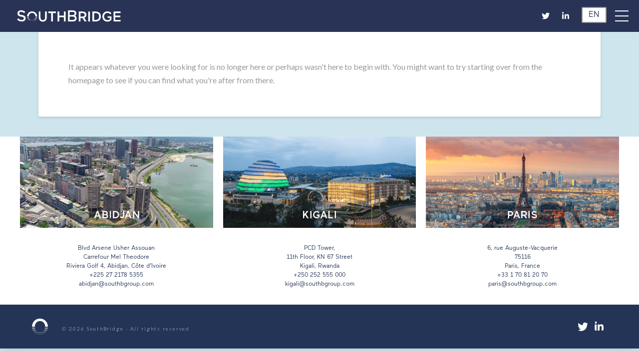

--- FILE ---
content_type: text/html; charset=UTF-8
request_url: https://v2.southbgroup.com/position/managing-director/
body_size: 17222
content:
<!DOCTYPE html>
<html class="no-js" lang="en-US">
<head>
<meta charset="UTF-8">
<meta name="viewport" content="width=device-width, initial-scale=1.0">
<link rel="pingback" href="https://www.southbgroup.com/xmlrpc.php">
<meta name='robots' content='index, follow, max-image-preview:large, max-snippet:-1, max-video-preview:-1' />

	<!-- This site is optimized with the Yoast SEO plugin v26.6 - https://yoast.com/wordpress/plugins/seo/ -->
	<title>Managing Director Archives | SouthBridge</title>
	<link rel="canonical" href="https://www.southbgroup.com/position/managing-director/" />
	<meta property="og:locale" content="en_US" />
	<meta property="og:type" content="article" />
	<meta property="og:title" content="Managing Director Archives | SouthBridge" />
	<meta property="og:url" content="https://www.southbgroup.com/position/managing-director/" />
	<meta property="og:site_name" content="SouthBridge" />
	<meta name="twitter:card" content="summary_large_image" />
	<meta name="twitter:site" content="@SouthBGroup" />
	<script type="application/ld+json" class="yoast-schema-graph">{"@context":"https://schema.org","@graph":[{"@type":"CollectionPage","@id":"https://www.southbgroup.com/position/managing-director/","url":"https://www.southbgroup.com/position/managing-director/","name":"Managing Director Archives | SouthBridge","isPartOf":{"@id":"https://www.southbgroup.com/#website"},"breadcrumb":{"@id":"https://www.southbgroup.com/position/managing-director/#breadcrumb"},"inLanguage":"en-US"},{"@type":"BreadcrumbList","@id":"https://www.southbgroup.com/position/managing-director/#breadcrumb","itemListElement":[{"@type":"ListItem","position":1,"name":"Home","item":"https://www.southbgroup.com/"},{"@type":"ListItem","position":2,"name":"Managing Director"}]},{"@type":"WebSite","@id":"https://www.southbgroup.com/#website","url":"https://www.southbgroup.com/","name":"Southbridge","description":"Fostering pan-African champions.","publisher":{"@id":"https://www.southbgroup.com/#organization"},"potentialAction":[{"@type":"SearchAction","target":{"@type":"EntryPoint","urlTemplate":"https://www.southbgroup.com/?s={search_term_string}"},"query-input":{"@type":"PropertyValueSpecification","valueRequired":true,"valueName":"search_term_string"}}],"inLanguage":"en-US"},{"@type":"Organization","@id":"https://www.southbgroup.com/#organization","name":"SouthBridge","url":"https://www.southbgroup.com/","logo":{"@type":"ImageObject","inLanguage":"en-US","@id":"https://www.southbgroup.com/#/schema/logo/image/","url":"https://www.southbgroup.com/wp-content/uploads/2018/04/logo-header-mobile.png","contentUrl":"https://www.southbgroup.com/wp-content/uploads/2018/04/logo-header-mobile.png","width":92,"height":92,"caption":"SouthBridge"},"image":{"@id":"https://www.southbgroup.com/#/schema/logo/image/"},"sameAs":["https://x.com/SouthBGroup","https://www.linkedin.com/company/southbgroup/"]}]}</script>
	<!-- / Yoast SEO plugin. -->


<link rel='dns-prefetch' href='//static.addtoany.com' />
<link rel='dns-prefetch' href='//use.fontawesome.com' />
<link rel="alternate" type="application/rss+xml" title="SouthBridge &raquo; Feed" href="https://www.southbgroup.com/feed/" />
<link rel="alternate" type="application/rss+xml" title="SouthBridge &raquo; Comments Feed" href="https://www.southbgroup.com/comments/feed/" />
<link rel="alternate" type="application/rss+xml" title="SouthBridge &raquo; Managing Director Position Feed" href="https://www.southbgroup.com/position/managing-director/feed/" />
<style id='wp-img-auto-sizes-contain-inline-css' type='text/css'>
img:is([sizes=auto i],[sizes^="auto," i]){contain-intrinsic-size:3000px 1500px}
/*# sourceURL=wp-img-auto-sizes-contain-inline-css */
</style>
<style id='wp-emoji-styles-inline-css' type='text/css'>

	img.wp-smiley, img.emoji {
		display: inline !important;
		border: none !important;
		box-shadow: none !important;
		height: 1em !important;
		width: 1em !important;
		margin: 0 0.07em !important;
		vertical-align: -0.1em !important;
		background: none !important;
		padding: 0 !important;
	}
/*# sourceURL=wp-emoji-styles-inline-css */
</style>
<style id='wp-block-library-inline-css' type='text/css'>
:root{--wp-block-synced-color:#7a00df;--wp-block-synced-color--rgb:122,0,223;--wp-bound-block-color:var(--wp-block-synced-color);--wp-editor-canvas-background:#ddd;--wp-admin-theme-color:#007cba;--wp-admin-theme-color--rgb:0,124,186;--wp-admin-theme-color-darker-10:#006ba1;--wp-admin-theme-color-darker-10--rgb:0,107,160.5;--wp-admin-theme-color-darker-20:#005a87;--wp-admin-theme-color-darker-20--rgb:0,90,135;--wp-admin-border-width-focus:2px}@media (min-resolution:192dpi){:root{--wp-admin-border-width-focus:1.5px}}.wp-element-button{cursor:pointer}:root .has-very-light-gray-background-color{background-color:#eee}:root .has-very-dark-gray-background-color{background-color:#313131}:root .has-very-light-gray-color{color:#eee}:root .has-very-dark-gray-color{color:#313131}:root .has-vivid-green-cyan-to-vivid-cyan-blue-gradient-background{background:linear-gradient(135deg,#00d084,#0693e3)}:root .has-purple-crush-gradient-background{background:linear-gradient(135deg,#34e2e4,#4721fb 50%,#ab1dfe)}:root .has-hazy-dawn-gradient-background{background:linear-gradient(135deg,#faaca8,#dad0ec)}:root .has-subdued-olive-gradient-background{background:linear-gradient(135deg,#fafae1,#67a671)}:root .has-atomic-cream-gradient-background{background:linear-gradient(135deg,#fdd79a,#004a59)}:root .has-nightshade-gradient-background{background:linear-gradient(135deg,#330968,#31cdcf)}:root .has-midnight-gradient-background{background:linear-gradient(135deg,#020381,#2874fc)}:root{--wp--preset--font-size--normal:16px;--wp--preset--font-size--huge:42px}.has-regular-font-size{font-size:1em}.has-larger-font-size{font-size:2.625em}.has-normal-font-size{font-size:var(--wp--preset--font-size--normal)}.has-huge-font-size{font-size:var(--wp--preset--font-size--huge)}:root .has-text-align-center{text-align:center}:root .has-text-align-left{text-align:left}:root .has-text-align-right{text-align:right}.has-fit-text{white-space:nowrap!important}#end-resizable-editor-section{display:none}.aligncenter{clear:both}.items-justified-left{justify-content:flex-start}.items-justified-center{justify-content:center}.items-justified-right{justify-content:flex-end}.items-justified-space-between{justify-content:space-between}.screen-reader-text{word-wrap:normal!important;border:0;clip-path:inset(50%);height:1px;margin:-1px;overflow:hidden;padding:0;position:absolute;width:1px}.screen-reader-text:focus{background-color:#ddd;clip-path:none;color:#444;display:block;font-size:1em;height:auto;left:5px;line-height:normal;padding:15px 23px 14px;text-decoration:none;top:5px;width:auto;z-index:100000}html :where(.has-border-color){border-style:solid}html :where([style*=border-top-color]){border-top-style:solid}html :where([style*=border-right-color]){border-right-style:solid}html :where([style*=border-bottom-color]){border-bottom-style:solid}html :where([style*=border-left-color]){border-left-style:solid}html :where([style*=border-width]){border-style:solid}html :where([style*=border-top-width]){border-top-style:solid}html :where([style*=border-right-width]){border-right-style:solid}html :where([style*=border-bottom-width]){border-bottom-style:solid}html :where([style*=border-left-width]){border-left-style:solid}html :where(img[class*=wp-image-]){height:auto;max-width:100%}:where(figure){margin:0 0 1em}html :where(.is-position-sticky){--wp-admin--admin-bar--position-offset:var(--wp-admin--admin-bar--height,0px)}@media screen and (max-width:600px){html :where(.is-position-sticky){--wp-admin--admin-bar--position-offset:0px}}

/*# sourceURL=wp-block-library-inline-css */
</style><style id='global-styles-inline-css' type='text/css'>
:root{--wp--preset--aspect-ratio--square: 1;--wp--preset--aspect-ratio--4-3: 4/3;--wp--preset--aspect-ratio--3-4: 3/4;--wp--preset--aspect-ratio--3-2: 3/2;--wp--preset--aspect-ratio--2-3: 2/3;--wp--preset--aspect-ratio--16-9: 16/9;--wp--preset--aspect-ratio--9-16: 9/16;--wp--preset--color--black: #000000;--wp--preset--color--cyan-bluish-gray: #abb8c3;--wp--preset--color--white: #ffffff;--wp--preset--color--pale-pink: #f78da7;--wp--preset--color--vivid-red: #cf2e2e;--wp--preset--color--luminous-vivid-orange: #ff6900;--wp--preset--color--luminous-vivid-amber: #fcb900;--wp--preset--color--light-green-cyan: #7bdcb5;--wp--preset--color--vivid-green-cyan: #00d084;--wp--preset--color--pale-cyan-blue: #8ed1fc;--wp--preset--color--vivid-cyan-blue: #0693e3;--wp--preset--color--vivid-purple: #9b51e0;--wp--preset--gradient--vivid-cyan-blue-to-vivid-purple: linear-gradient(135deg,rgb(6,147,227) 0%,rgb(155,81,224) 100%);--wp--preset--gradient--light-green-cyan-to-vivid-green-cyan: linear-gradient(135deg,rgb(122,220,180) 0%,rgb(0,208,130) 100%);--wp--preset--gradient--luminous-vivid-amber-to-luminous-vivid-orange: linear-gradient(135deg,rgb(252,185,0) 0%,rgb(255,105,0) 100%);--wp--preset--gradient--luminous-vivid-orange-to-vivid-red: linear-gradient(135deg,rgb(255,105,0) 0%,rgb(207,46,46) 100%);--wp--preset--gradient--very-light-gray-to-cyan-bluish-gray: linear-gradient(135deg,rgb(238,238,238) 0%,rgb(169,184,195) 100%);--wp--preset--gradient--cool-to-warm-spectrum: linear-gradient(135deg,rgb(74,234,220) 0%,rgb(151,120,209) 20%,rgb(207,42,186) 40%,rgb(238,44,130) 60%,rgb(251,105,98) 80%,rgb(254,248,76) 100%);--wp--preset--gradient--blush-light-purple: linear-gradient(135deg,rgb(255,206,236) 0%,rgb(152,150,240) 100%);--wp--preset--gradient--blush-bordeaux: linear-gradient(135deg,rgb(254,205,165) 0%,rgb(254,45,45) 50%,rgb(107,0,62) 100%);--wp--preset--gradient--luminous-dusk: linear-gradient(135deg,rgb(255,203,112) 0%,rgb(199,81,192) 50%,rgb(65,88,208) 100%);--wp--preset--gradient--pale-ocean: linear-gradient(135deg,rgb(255,245,203) 0%,rgb(182,227,212) 50%,rgb(51,167,181) 100%);--wp--preset--gradient--electric-grass: linear-gradient(135deg,rgb(202,248,128) 0%,rgb(113,206,126) 100%);--wp--preset--gradient--midnight: linear-gradient(135deg,rgb(2,3,129) 0%,rgb(40,116,252) 100%);--wp--preset--font-size--small: 13px;--wp--preset--font-size--medium: 20px;--wp--preset--font-size--large: 36px;--wp--preset--font-size--x-large: 42px;--wp--preset--spacing--20: 0.44rem;--wp--preset--spacing--30: 0.67rem;--wp--preset--spacing--40: 1rem;--wp--preset--spacing--50: 1.5rem;--wp--preset--spacing--60: 2.25rem;--wp--preset--spacing--70: 3.38rem;--wp--preset--spacing--80: 5.06rem;--wp--preset--shadow--natural: 6px 6px 9px rgba(0, 0, 0, 0.2);--wp--preset--shadow--deep: 12px 12px 50px rgba(0, 0, 0, 0.4);--wp--preset--shadow--sharp: 6px 6px 0px rgba(0, 0, 0, 0.2);--wp--preset--shadow--outlined: 6px 6px 0px -3px rgb(255, 255, 255), 6px 6px rgb(0, 0, 0);--wp--preset--shadow--crisp: 6px 6px 0px rgb(0, 0, 0);}:where(.is-layout-flex){gap: 0.5em;}:where(.is-layout-grid){gap: 0.5em;}body .is-layout-flex{display: flex;}.is-layout-flex{flex-wrap: wrap;align-items: center;}.is-layout-flex > :is(*, div){margin: 0;}body .is-layout-grid{display: grid;}.is-layout-grid > :is(*, div){margin: 0;}:where(.wp-block-columns.is-layout-flex){gap: 2em;}:where(.wp-block-columns.is-layout-grid){gap: 2em;}:where(.wp-block-post-template.is-layout-flex){gap: 1.25em;}:where(.wp-block-post-template.is-layout-grid){gap: 1.25em;}.has-black-color{color: var(--wp--preset--color--black) !important;}.has-cyan-bluish-gray-color{color: var(--wp--preset--color--cyan-bluish-gray) !important;}.has-white-color{color: var(--wp--preset--color--white) !important;}.has-pale-pink-color{color: var(--wp--preset--color--pale-pink) !important;}.has-vivid-red-color{color: var(--wp--preset--color--vivid-red) !important;}.has-luminous-vivid-orange-color{color: var(--wp--preset--color--luminous-vivid-orange) !important;}.has-luminous-vivid-amber-color{color: var(--wp--preset--color--luminous-vivid-amber) !important;}.has-light-green-cyan-color{color: var(--wp--preset--color--light-green-cyan) !important;}.has-vivid-green-cyan-color{color: var(--wp--preset--color--vivid-green-cyan) !important;}.has-pale-cyan-blue-color{color: var(--wp--preset--color--pale-cyan-blue) !important;}.has-vivid-cyan-blue-color{color: var(--wp--preset--color--vivid-cyan-blue) !important;}.has-vivid-purple-color{color: var(--wp--preset--color--vivid-purple) !important;}.has-black-background-color{background-color: var(--wp--preset--color--black) !important;}.has-cyan-bluish-gray-background-color{background-color: var(--wp--preset--color--cyan-bluish-gray) !important;}.has-white-background-color{background-color: var(--wp--preset--color--white) !important;}.has-pale-pink-background-color{background-color: var(--wp--preset--color--pale-pink) !important;}.has-vivid-red-background-color{background-color: var(--wp--preset--color--vivid-red) !important;}.has-luminous-vivid-orange-background-color{background-color: var(--wp--preset--color--luminous-vivid-orange) !important;}.has-luminous-vivid-amber-background-color{background-color: var(--wp--preset--color--luminous-vivid-amber) !important;}.has-light-green-cyan-background-color{background-color: var(--wp--preset--color--light-green-cyan) !important;}.has-vivid-green-cyan-background-color{background-color: var(--wp--preset--color--vivid-green-cyan) !important;}.has-pale-cyan-blue-background-color{background-color: var(--wp--preset--color--pale-cyan-blue) !important;}.has-vivid-cyan-blue-background-color{background-color: var(--wp--preset--color--vivid-cyan-blue) !important;}.has-vivid-purple-background-color{background-color: var(--wp--preset--color--vivid-purple) !important;}.has-black-border-color{border-color: var(--wp--preset--color--black) !important;}.has-cyan-bluish-gray-border-color{border-color: var(--wp--preset--color--cyan-bluish-gray) !important;}.has-white-border-color{border-color: var(--wp--preset--color--white) !important;}.has-pale-pink-border-color{border-color: var(--wp--preset--color--pale-pink) !important;}.has-vivid-red-border-color{border-color: var(--wp--preset--color--vivid-red) !important;}.has-luminous-vivid-orange-border-color{border-color: var(--wp--preset--color--luminous-vivid-orange) !important;}.has-luminous-vivid-amber-border-color{border-color: var(--wp--preset--color--luminous-vivid-amber) !important;}.has-light-green-cyan-border-color{border-color: var(--wp--preset--color--light-green-cyan) !important;}.has-vivid-green-cyan-border-color{border-color: var(--wp--preset--color--vivid-green-cyan) !important;}.has-pale-cyan-blue-border-color{border-color: var(--wp--preset--color--pale-cyan-blue) !important;}.has-vivid-cyan-blue-border-color{border-color: var(--wp--preset--color--vivid-cyan-blue) !important;}.has-vivid-purple-border-color{border-color: var(--wp--preset--color--vivid-purple) !important;}.has-vivid-cyan-blue-to-vivid-purple-gradient-background{background: var(--wp--preset--gradient--vivid-cyan-blue-to-vivid-purple) !important;}.has-light-green-cyan-to-vivid-green-cyan-gradient-background{background: var(--wp--preset--gradient--light-green-cyan-to-vivid-green-cyan) !important;}.has-luminous-vivid-amber-to-luminous-vivid-orange-gradient-background{background: var(--wp--preset--gradient--luminous-vivid-amber-to-luminous-vivid-orange) !important;}.has-luminous-vivid-orange-to-vivid-red-gradient-background{background: var(--wp--preset--gradient--luminous-vivid-orange-to-vivid-red) !important;}.has-very-light-gray-to-cyan-bluish-gray-gradient-background{background: var(--wp--preset--gradient--very-light-gray-to-cyan-bluish-gray) !important;}.has-cool-to-warm-spectrum-gradient-background{background: var(--wp--preset--gradient--cool-to-warm-spectrum) !important;}.has-blush-light-purple-gradient-background{background: var(--wp--preset--gradient--blush-light-purple) !important;}.has-blush-bordeaux-gradient-background{background: var(--wp--preset--gradient--blush-bordeaux) !important;}.has-luminous-dusk-gradient-background{background: var(--wp--preset--gradient--luminous-dusk) !important;}.has-pale-ocean-gradient-background{background: var(--wp--preset--gradient--pale-ocean) !important;}.has-electric-grass-gradient-background{background: var(--wp--preset--gradient--electric-grass) !important;}.has-midnight-gradient-background{background: var(--wp--preset--gradient--midnight) !important;}.has-small-font-size{font-size: var(--wp--preset--font-size--small) !important;}.has-medium-font-size{font-size: var(--wp--preset--font-size--medium) !important;}.has-large-font-size{font-size: var(--wp--preset--font-size--large) !important;}.has-x-large-font-size{font-size: var(--wp--preset--font-size--x-large) !important;}
/*# sourceURL=global-styles-inline-css */
</style>

<style id='classic-theme-styles-inline-css' type='text/css'>
.wp-block-button__link{background-color:#32373c;border-radius:9999px;box-shadow:none;color:#fff;font-size:1.125em;padding:calc(.667em + 2px) calc(1.333em + 2px);text-decoration:none}.wp-block-file__button{background:#32373c;color:#fff}.wp-block-accordion-heading{margin:0}.wp-block-accordion-heading__toggle{background-color:inherit!important;color:inherit!important}.wp-block-accordion-heading__toggle:not(:focus-visible){outline:none}.wp-block-accordion-heading__toggle:focus,.wp-block-accordion-heading__toggle:hover{background-color:inherit!important;border:none;box-shadow:none;color:inherit;padding:var(--wp--preset--spacing--20,1em) 0;text-decoration:none}.wp-block-accordion-heading__toggle:focus-visible{outline:auto;outline-offset:0}
/*# sourceURL=https://www.southbgroup.com/wp-content/plugins/gutenberg/build/styles/block-library/classic.css */
</style>
<link rel='stylesheet' id='trp-language-switcher-style-css' href='https://www.southbgroup.com/wp-content/plugins/translatepress-multilingual/assets/css/trp-language-switcher.css?ver=3.0.6' type='text/css' media='all' />
<link rel='stylesheet' id='x-stack-css' href='https://www.southbgroup.com/wp-content/themes/pro/framework/dist/css/site/stacks/integrity-light.css?ver=6.7.11' type='text/css' media='all' />
<link rel='stylesheet' id='x-child-css' href='https://www.southbgroup.com/wp-content/themes/pro-child/style.css?ver=6.7.11' type='text/css' media='all' />
<link rel='stylesheet' id='flick-css' href='https://www.southbgroup.com/wp-content/plugins/mailchimp/assets/css/flick/flick.css?ver=2.0.0' type='text/css' media='all' />
<link rel='stylesheet' id='mailchimp_sf_main_css-css' href='https://www.southbgroup.com/wp-content/plugins/mailchimp/assets/css/frontend.css?ver=2.0.0' type='text/css' media='all' />
<link rel='stylesheet' id='bfa-font-awesome-css' href='https://use.fontawesome.com/releases/v5.15.4/css/all.css?ver=2.0.3' type='text/css' media='all' />
<link rel='stylesheet' id='bfa-font-awesome-v4-shim-css' href='https://use.fontawesome.com/releases/v5.15.4/css/v4-shims.css?ver=2.0.3' type='text/css' media='all' />
<style id='bfa-font-awesome-v4-shim-inline-css' type='text/css'>

			@font-face {
				font-family: 'FontAwesome';
				src: url('https://use.fontawesome.com/releases/v5.15.4/webfonts/fa-brands-400.eot'),
				url('https://use.fontawesome.com/releases/v5.15.4/webfonts/fa-brands-400.eot?#iefix') format('embedded-opentype'),
				url('https://use.fontawesome.com/releases/v5.15.4/webfonts/fa-brands-400.woff2') format('woff2'),
				url('https://use.fontawesome.com/releases/v5.15.4/webfonts/fa-brands-400.woff') format('woff'),
				url('https://use.fontawesome.com/releases/v5.15.4/webfonts/fa-brands-400.ttf') format('truetype'),
				url('https://use.fontawesome.com/releases/v5.15.4/webfonts/fa-brands-400.svg#fontawesome') format('svg');
			}

			@font-face {
				font-family: 'FontAwesome';
				src: url('https://use.fontawesome.com/releases/v5.15.4/webfonts/fa-solid-900.eot'),
				url('https://use.fontawesome.com/releases/v5.15.4/webfonts/fa-solid-900.eot?#iefix') format('embedded-opentype'),
				url('https://use.fontawesome.com/releases/v5.15.4/webfonts/fa-solid-900.woff2') format('woff2'),
				url('https://use.fontawesome.com/releases/v5.15.4/webfonts/fa-solid-900.woff') format('woff'),
				url('https://use.fontawesome.com/releases/v5.15.4/webfonts/fa-solid-900.ttf') format('truetype'),
				url('https://use.fontawesome.com/releases/v5.15.4/webfonts/fa-solid-900.svg#fontawesome') format('svg');
			}

			@font-face {
				font-family: 'FontAwesome';
				src: url('https://use.fontawesome.com/releases/v5.15.4/webfonts/fa-regular-400.eot'),
				url('https://use.fontawesome.com/releases/v5.15.4/webfonts/fa-regular-400.eot?#iefix') format('embedded-opentype'),
				url('https://use.fontawesome.com/releases/v5.15.4/webfonts/fa-regular-400.woff2') format('woff2'),
				url('https://use.fontawesome.com/releases/v5.15.4/webfonts/fa-regular-400.woff') format('woff'),
				url('https://use.fontawesome.com/releases/v5.15.4/webfonts/fa-regular-400.ttf') format('truetype'),
				url('https://use.fontawesome.com/releases/v5.15.4/webfonts/fa-regular-400.svg#fontawesome') format('svg');
				unicode-range: U+F004-F005,U+F007,U+F017,U+F022,U+F024,U+F02E,U+F03E,U+F044,U+F057-F059,U+F06E,U+F070,U+F075,U+F07B-F07C,U+F080,U+F086,U+F089,U+F094,U+F09D,U+F0A0,U+F0A4-F0A7,U+F0C5,U+F0C7-F0C8,U+F0E0,U+F0EB,U+F0F3,U+F0F8,U+F0FE,U+F111,U+F118-F11A,U+F11C,U+F133,U+F144,U+F146,U+F14A,U+F14D-F14E,U+F150-F152,U+F15B-F15C,U+F164-F165,U+F185-F186,U+F191-F192,U+F1AD,U+F1C1-F1C9,U+F1CD,U+F1D8,U+F1E3,U+F1EA,U+F1F6,U+F1F9,U+F20A,U+F247-F249,U+F24D,U+F254-F25B,U+F25D,U+F267,U+F271-F274,U+F279,U+F28B,U+F28D,U+F2B5-F2B6,U+F2B9,U+F2BB,U+F2BD,U+F2C1-F2C2,U+F2D0,U+F2D2,U+F2DC,U+F2ED,U+F328,U+F358-F35B,U+F3A5,U+F3D1,U+F410,U+F4AD;
			}
		
/*# sourceURL=bfa-font-awesome-v4-shim-inline-css */
</style>
<link rel='stylesheet' id='addtoany-css' href='https://www.southbgroup.com/wp-content/plugins/add-to-any/addtoany.min.css?ver=1.16' type='text/css' media='all' />
<style id='addtoany-inline-css' type='text/css'>
.addtoany_content { text-align:center; }
.a2a_svg { border-radius: 0 !important; }
.addtoany_list a { padding: 15px;
    border: 1px solid #e7e9eb;
	-webkit-transition: all .2s ease-in-out;
    transition: all .2s ease-in-out;
}
.addtoany_list a:hover { padding: 15px;
    border: 1px solid #11283d;
}

.addtoany_list a:hover img, .addtoany_list a:hover span {
	opacity:1;
}
/*# sourceURL=addtoany-inline-css */
</style>
<link rel='stylesheet' id='the-grid-css' href='https://www.southbgroup.com/wp-content/plugins/the-grid/frontend/assets/css/the-grid.css?ver=2.7.9.1' type='text/css' media='all' />
<style id='the-grid-inline-css' type='text/css'>
.tolb-holder{background:rgba(0,0,0,0.8)}.tolb-holder .tolb-close,.tolb-holder .tolb-title,.tolb-holder .tolb-counter,.tolb-holder .tolb-next i,.tolb-holder .tolb-prev i{color:#ffffff}.tolb-holder .tolb-load{border-color:rgba(255,255,255,0.2);border-left:3px solid #ffffff}
.to-heart-icon,.to-heart-icon svg,.to-post-like,.to-post-like .to-like-count{position:relative;display:inline-block}.to-post-like{width:auto;cursor:pointer;font-weight:400}.to-heart-icon{float:left;margin:0 4px 0 0}.to-heart-icon svg{overflow:visible;width:15px;height:14px}.to-heart-icon g{-webkit-transform:scale(1);transform:scale(1)}.to-heart-icon path{-webkit-transform:scale(1);transform:scale(1);transition:fill .4s ease,stroke .4s ease}.no-liked .to-heart-icon path{fill:#999;stroke:#999}.empty-heart .to-heart-icon path{fill:transparent!important;stroke:#999}.liked .to-heart-icon path,.to-heart-icon svg:hover path{fill:#ff6863!important;stroke:#ff6863!important}@keyframes heartBeat{0%{transform:scale(1)}20%{transform:scale(.8)}30%{transform:scale(.95)}45%{transform:scale(.75)}50%{transform:scale(.85)}100%{transform:scale(.9)}}@-webkit-keyframes heartBeat{0%,100%,50%{-webkit-transform:scale(1)}20%{-webkit-transform:scale(.8)}30%{-webkit-transform:scale(.95)}45%{-webkit-transform:scale(.75)}}.heart-pulse g{-webkit-animation-name:heartBeat;animation-name:heartBeat;-webkit-animation-duration:1s;animation-duration:1s;-webkit-animation-iteration-count:infinite;animation-iteration-count:infinite;-webkit-transform-origin:50% 50%;transform-origin:50% 50%}.to-post-like a{color:inherit!important;fill:inherit!important;stroke:inherit!important}
/*# sourceURL=the-grid-inline-css */
</style>
<style id='cs-inline-css' type='text/css'>
@media (min-width:1200px){.x-hide-xl{display:none !important;}}@media (min-width:979px) and (max-width:1199px){.x-hide-lg{display:none !important;}}@media (min-width:767px) and (max-width:978px){.x-hide-md{display:none !important;}}@media (min-width:480px) and (max-width:766px){.x-hide-sm{display:none !important;}}@media (max-width:479px){.x-hide-xs{display:none !important;}} a,h1 a:hover,h2 a:hover,h3 a:hover,h4 a:hover,h5 a:hover,h6 a:hover,.x-breadcrumb-wrap a:hover,.widget ul li a:hover,.widget ol li a:hover,.widget.widget_text ul li a,.widget.widget_text ol li a,.widget_nav_menu .current-menu-item > a,.x-accordion-heading .x-accordion-toggle:hover,.x-comment-author a:hover,.x-comment-time:hover,.x-recent-posts a:hover .h-recent-posts{color:#d0e5ef;}a:hover,.widget.widget_text ul li a:hover,.widget.widget_text ol li a:hover,.x-twitter-widget ul li a:hover{color:#e7f7ff;}.rev_slider_wrapper,a.x-img-thumbnail:hover,.x-slider-container.below,.page-template-template-blank-3-php .x-slider-container.above,.page-template-template-blank-6-php .x-slider-container.above{border-color:#d0e5ef;}.entry-thumb:before,.x-pagination span.current,.woocommerce-pagination span[aria-current],.flex-direction-nav a,.flex-control-nav a:hover,.flex-control-nav a.flex-active,.mejs-time-current,.x-dropcap,.x-skill-bar .bar,.x-pricing-column.featured h2,.h-comments-title small,.x-entry-share .x-share:hover,.x-highlight,.x-recent-posts .x-recent-posts-img:after{background-color:#d0e5ef;}.x-nav-tabs > .active > a,.x-nav-tabs > .active > a:hover{box-shadow:inset 0 3px 0 0 #d0e5ef;}.x-main{width:calc(72% - 2.463055%);}.x-sidebar{width:calc(100% - 2.463055% - 72%);}.x-comment-author,.x-comment-time,.comment-form-author label,.comment-form-email label,.comment-form-url label,.comment-form-rating label,.comment-form-comment label,.widget_calendar #wp-calendar caption,.widget.widget_rss li .rsswidget{font-family:"Lato",sans-serif;font-weight:400;}.p-landmark-sub,.p-meta,input,button,select,textarea{font-family:"Lato",sans-serif;}.widget ul li a,.widget ol li a,.x-comment-time{color:#999999;}.widget_text ol li a,.widget_text ul li a{color:#d0e5ef;}.widget_text ol li a:hover,.widget_text ul li a:hover{color:#e7f7ff;}.comment-form-author label,.comment-form-email label,.comment-form-url label,.comment-form-rating label,.comment-form-comment label,.widget_calendar #wp-calendar th,.p-landmark-sub strong,.widget_tag_cloud .tagcloud a:hover,.widget_tag_cloud .tagcloud a:active,.entry-footer a:hover,.entry-footer a:active,.x-breadcrumbs .current,.x-comment-author,.x-comment-author a{color:#272727;}.widget_calendar #wp-calendar th{border-color:#272727;}.h-feature-headline span i{background-color:#272727;}@media (max-width:978.98px){}html{font-size:0.85em;}@media (min-width:479px){html{font-size:0.9em;}}@media (min-width:766px){html{font-size:1em;}}@media (min-width:978px){html{font-size:1em;}}@media (min-width:1199px){html{font-size:1em;}}body{font-style:normal;font-weight:400;color:#999999;background:#cfe5ee;}.w-b{font-weight:400 !important;}h1,h2,h3,h4,h5,h6,.h1,.h2,.h3,.h4,.h5,.h6,.x-text-headline{font-family:"Lato",sans-serif;font-style:normal;font-weight:400;}h1,.h1{letter-spacing:-0.035em;}h2,.h2{letter-spacing:-0.035em;}h3,.h3{letter-spacing:-0.035em;}h4,.h4{letter-spacing:-0.035em;}h5,.h5{letter-spacing:-0.035em;}h6,.h6{letter-spacing:-0.035em;}.w-h{font-weight:400 !important;}.x-container.width{width:88%;}.x-container.max{max-width:1200px;}.x-bar-content.x-container.width{flex-basis:88%;}.x-main.full{float:none;clear:both;display:block;width:auto;}@media (max-width:978.98px){.x-main.full,.x-main.left,.x-main.right,.x-sidebar.left,.x-sidebar.right{float:none;display:block;width:auto !important;}}.entry-header,.entry-content{font-size:1rem;}body,input,button,select,textarea{font-family:"Lato",sans-serif;}h1,h2,h3,h4,h5,h6,.h1,.h2,.h3,.h4,.h5,.h6,h1 a,h2 a,h3 a,h4 a,h5 a,h6 a,.h1 a,.h2 a,.h3 a,.h4 a,.h5 a,.h6 a,blockquote{color:#272727;}.cfc-h-tx{color:#272727 !important;}.cfc-h-bd{border-color:#272727 !important;}.cfc-h-bg{background-color:#272727 !important;}.cfc-b-tx{color:#999999 !important;}.cfc-b-bd{border-color:#999999 !important;}.cfc-b-bg{background-color:#999999 !important;}.x-btn,.button,[type="submit"]{color:#ffffff;border-color:#ac1100;background-color:#ff2a13;margin-bottom:0.25em;text-shadow:0 0.075em 0.075em rgba(0,0,0,0.5);box-shadow:0 0.25em 0 0 #a71000,0 4px 9px rgba(0,0,0,0.75);border-radius:0.25em;}.x-btn:hover,.button:hover,[type="submit"]:hover{color:#ffffff;border-color:#600900;background-color:#ef2201;margin-bottom:0.25em;text-shadow:0 0.075em 0.075em rgba(0,0,0,0.5);box-shadow:0 0.25em 0 0 #a71000,0 4px 9px rgba(0,0,0,0.75);}.x-btn.x-btn-real,.x-btn.x-btn-real:hover{margin-bottom:0.25em;text-shadow:0 0.075em 0.075em rgba(0,0,0,0.65);}.x-btn.x-btn-real{box-shadow:0 0.25em 0 0 #a71000,0 4px 9px rgba(0,0,0,0.75);}.x-btn.x-btn-real:hover{box-shadow:0 0.25em 0 0 #a71000,0 4px 9px rgba(0,0,0,0.75);}.x-btn.x-btn-flat,.x-btn.x-btn-flat:hover{margin-bottom:0;text-shadow:0 0.075em 0.075em rgba(0,0,0,0.65);box-shadow:none;}.x-btn.x-btn-transparent,.x-btn.x-btn-transparent:hover{margin-bottom:0;border-width:3px;text-shadow:none;text-transform:uppercase;background-color:transparent;box-shadow:none;}.bg .mejs-container,.x-video .mejs-container{position:unset !important;} @font-face{font-family:'FontAwesomePro';font-style:normal;font-weight:900;font-display:block;src:url('https://www.southbgroup.com/wp-content/themes/pro/cornerstone/assets/fonts/fa-solid-900.woff2?ver=6.7.2') format('woff2'),url('https://www.southbgroup.com/wp-content/themes/pro/cornerstone/assets/fonts/fa-solid-900.ttf?ver=6.7.2') format('truetype');}[data-x-fa-pro-icon]{font-family:"FontAwesomePro" !important;}[data-x-fa-pro-icon]:before{content:attr(data-x-fa-pro-icon);}[data-x-icon],[data-x-icon-o],[data-x-icon-l],[data-x-icon-s],[data-x-icon-b],[data-x-icon-sr],[data-x-icon-ss],[data-x-icon-sl],[data-x-fa-pro-icon],[class*="cs-fa-"]{display:inline-flex;font-style:normal;font-weight:400;text-decoration:inherit;text-rendering:auto;-webkit-font-smoothing:antialiased;-moz-osx-font-smoothing:grayscale;}[data-x-icon].left,[data-x-icon-o].left,[data-x-icon-l].left,[data-x-icon-s].left,[data-x-icon-b].left,[data-x-icon-sr].left,[data-x-icon-ss].left,[data-x-icon-sl].left,[data-x-fa-pro-icon].left,[class*="cs-fa-"].left{margin-right:0.5em;}[data-x-icon].right,[data-x-icon-o].right,[data-x-icon-l].right,[data-x-icon-s].right,[data-x-icon-b].right,[data-x-icon-sr].right,[data-x-icon-ss].right,[data-x-icon-sl].right,[data-x-fa-pro-icon].right,[class*="cs-fa-"].right{margin-left:0.5em;}[data-x-icon]:before,[data-x-icon-o]:before,[data-x-icon-l]:before,[data-x-icon-s]:before,[data-x-icon-b]:before,[data-x-icon-sr]:before,[data-x-icon-ss]:before,[data-x-icon-sl]:before,[data-x-fa-pro-icon]:before,[class*="cs-fa-"]:before{line-height:1;}@font-face{font-family:'FontAwesome';font-style:normal;font-weight:900;font-display:block;src:url('https://www.southbgroup.com/wp-content/themes/pro/cornerstone/assets/fonts/fa-solid-900.woff2?ver=6.7.2') format('woff2'),url('https://www.southbgroup.com/wp-content/themes/pro/cornerstone/assets/fonts/fa-solid-900.ttf?ver=6.7.2') format('truetype');}[data-x-icon],[data-x-icon-s],[data-x-icon][class*="cs-fa-"]{font-family:"FontAwesome" !important;font-weight:900;}[data-x-icon]:before,[data-x-icon][class*="cs-fa-"]:before{content:attr(data-x-icon);}[data-x-icon-s]:before{content:attr(data-x-icon-s);}@font-face{font-family:'FontAwesomeRegular';font-style:normal;font-weight:400;font-display:block;src:url('https://www.southbgroup.com/wp-content/themes/pro/cornerstone/assets/fonts/fa-regular-400.woff2?ver=6.7.2') format('woff2'),url('https://www.southbgroup.com/wp-content/themes/pro/cornerstone/assets/fonts/fa-regular-400.ttf?ver=6.7.2') format('truetype');}@font-face{font-family:'FontAwesomePro';font-style:normal;font-weight:400;font-display:block;src:url('https://www.southbgroup.com/wp-content/themes/pro/cornerstone/assets/fonts/fa-regular-400.woff2?ver=6.7.2') format('woff2'),url('https://www.southbgroup.com/wp-content/themes/pro/cornerstone/assets/fonts/fa-regular-400.ttf?ver=6.7.2') format('truetype');}[data-x-icon-o]{font-family:"FontAwesomeRegular" !important;}[data-x-icon-o]:before{content:attr(data-x-icon-o);}@font-face{font-family:'FontAwesomeLight';font-style:normal;font-weight:300;font-display:block;src:url('https://www.southbgroup.com/wp-content/themes/pro/cornerstone/assets/fonts/fa-light-300.woff2?ver=6.7.2') format('woff2'),url('https://www.southbgroup.com/wp-content/themes/pro/cornerstone/assets/fonts/fa-light-300.ttf?ver=6.7.2') format('truetype');}@font-face{font-family:'FontAwesomePro';font-style:normal;font-weight:300;font-display:block;src:url('https://www.southbgroup.com/wp-content/themes/pro/cornerstone/assets/fonts/fa-light-300.woff2?ver=6.7.2') format('woff2'),url('https://www.southbgroup.com/wp-content/themes/pro/cornerstone/assets/fonts/fa-light-300.ttf?ver=6.7.2') format('truetype');}[data-x-icon-l]{font-family:"FontAwesomeLight" !important;font-weight:300;}[data-x-icon-l]:before{content:attr(data-x-icon-l);}@font-face{font-family:'FontAwesomeBrands';font-style:normal;font-weight:normal;font-display:block;src:url('https://www.southbgroup.com/wp-content/themes/pro/cornerstone/assets/fonts/fa-brands-400.woff2?ver=6.7.2') format('woff2'),url('https://www.southbgroup.com/wp-content/themes/pro/cornerstone/assets/fonts/fa-brands-400.ttf?ver=6.7.2') format('truetype');}[data-x-icon-b]{font-family:"FontAwesomeBrands" !important;}[data-x-icon-b]:before{content:attr(data-x-icon-b);}.widget.widget_rss li .rsswidget:before{content:"\f35d";padding-right:0.4em;font-family:"FontAwesome";} .m1j1-0.x-bar{width:calc(100% - (0px * 2));margin-top:0px;margin-left:0px;margin-right:0px;border-top-width:0;border-right-width:0;border-bottom-width:0;border-left-width:0;font-size:16px;background-color:#283356;z-index:9999;}.m1j1-0 .x-bar-content{display:flex;flex-direction:row;justify-content:space-between;align-items:center;flex-grow:0;flex-shrink:1;flex-basis:100%;}.m1j1-0.x-bar-outer-spacers:after,.m1j1-0.x-bar-outer-spacers:before{flex-basis:0em;width:0em!important;height:0em;}.m1j1-0.x-bar-space{font-size:16px;}.m1j1-1.x-bar{height:4em;}.m1j1-1 .x-bar-content{height:4em;}.m1j1-1.x-bar-space{height:4em;}.m1j1-2.x-bar{height:6em;}.m1j1-2 .x-bar-content{height:6em;}.m1j1-2.x-bar-space{height:6em;}.m1j1-3.x-bar-container{display:flex;flex-direction:row;justify-content:space-between;align-items:center;flex-grow:0;flex-shrink:1;flex-basis:auto;border-top-width:0;border-right-width:0;border-bottom-width:0;border-left-width:0;font-size:1em;z-index:auto;}.m1j1-4.x-bar-container{margin-top:0vw;margin-right:0vw;margin-bottom:0vw;margin-left:2vw;}.m1j1-6.x-image{font-size:1em;}.m1j1-7.x-anchor {width:2em;height:2em;margin-top:0em;margin-bottom:0em;border-top-left-radius:100em;border-top-right-radius:100em;border-bottom-right-radius:100em;border-bottom-left-radius:100em;background-color:hsla(0,0%,100%,0);}.m1j1-7.x-anchor .x-graphic-icon {font-size:1em;width:1em;color:rgb(255,255,255);height:1em;line-height:1em;background-color:transparent;}.m1j1-7.x-anchor:hover .x-graphic-icon,.m1j1-7.x-anchor[class*="active"] .x-graphic-icon,[data-x-effect-provider*="colors"]:hover .m1j1-7.x-anchor .x-graphic-icon {color:#e30117;}.m1j1-8.x-anchor {margin-right:0.5em;margin-left:0.5em;}.m1j1-9.x-anchor {border-top-width:0;border-right-width:0;border-bottom-width:0;border-left-width:0;}.m1j1-9.x-anchor .x-anchor-content {display:flex;flex-direction:row;align-items:center;}.m1j1-a.x-anchor {font-size:1em;}.m1j1-a.x-anchor .x-anchor-content {justify-content:center;}.m1j1-a.x-anchor .x-graphic-icon {border-top-width:0;border-right-width:0;border-bottom-width:0;border-left-width:0;}.m1j1-b.x-anchor {margin-right:1em;margin-left:0em;}.m1j1-c.x-anchor {width:3em;height:3em;background-color:rgba(255,255,255,0);}.m1j1-c.x-anchor .x-anchor-content {padding-top:0em;padding-right:2vw;padding-bottom:0em;padding-left:0em;}.m1j1-c.x-anchor .x-graphic {margin-top:5px;margin-right:5px;margin-bottom:5px;margin-left:5px;}.m1j1-c.x-anchor .x-graphic-icon {font-size:1.25em;width:auto;color:rgba(0,0,0,1);}.m1j1-c.x-anchor:hover .x-graphic-icon,.m1j1-c.x-anchor[class*="active"] .x-graphic-icon,[data-x-effect-provider*="colors"]:hover .m1j1-c.x-anchor .x-graphic-icon {color:rgba(0,0,0,0.5);}.m1j1-c.x-anchor .x-toggle {color:rgb(255,255,255);}.m1j1-c.x-anchor:hover .x-toggle,.m1j1-c.x-anchor[class*="active"] .x-toggle,[data-x-effect-provider*="colors"]:hover .m1j1-c.x-anchor .x-toggle {color:rgba(255,255,255,0.7);}.m1j1-c.x-anchor .x-toggle-burger {width:13em;margin-top:4em;margin-right:0;margin-bottom:4em;margin-left:0;font-size:2.5px;}.m1j1-c.x-anchor .x-toggle-burger-bun-t {transform:translate3d(0,calc(4em * -1),0);}.m1j1-c.x-anchor .x-toggle-burger-bun-b {transform:translate3d(0,4em,0);}.m1j1-e.x-anchor {font-size:16px;}.m1j1-e.x-anchor .x-anchor-content {justify-content:flex-start;padding-top:0.75em;padding-right:0.75em;padding-bottom:0.75em;padding-left:0.75em;}.m1j1-e.x-anchor .x-anchor-text {margin-top:5px;margin-right:auto;margin-bottom:5px;margin-left:5px;}.m1j1-e.x-anchor .x-anchor-text-primary {font-family:"maax",sans-serif;font-size:1em;font-style:normal;font-weight:400;line-height:1;text-transform:uppercase;color:#CEDAE1;}.m1j1-e.x-anchor:hover .x-anchor-text-primary,.m1j1-e.x-anchor[class*="active"] .x-anchor-text-primary,[data-x-effect-provider*="colors"]:hover .m1j1-e.x-anchor .x-anchor-text-primary {color:rgba(206,218,225,0.7);}.m1j1-e.x-anchor .x-anchor-sub-indicator {margin-top:5px;margin-right:5px;margin-bottom:5px;margin-left:5px;font-size:1em;color:#CEDAE1;}.m1j1-e.x-anchor:hover .x-anchor-sub-indicator,.m1j1-e.x-anchor[class*="active"] .x-anchor-sub-indicator,[data-x-effect-provider*="colors"]:hover .m1j1-e.x-anchor .x-anchor-sub-indicator {color:rgba(206,218,225,0.7);}.m1j1-f.x-text{margin-top:0em;margin-right:1.25em;margin-bottom:0em;margin-left:0em;border-top-width:0;border-right-width:0;border-bottom-width:0;border-left-width:0;padding-top:0.4em;padding-right:0em;padding-bottom:0em;padding-left:0em;font-family:"maax",sans-serif;font-size:0.875em;font-style:normal;font-weight:400;line-height:1.4;letter-spacing:0em;text-transform:none;color:rgb(255,255,255);}.m1j1-f.x-text > :first-child{margin-top:0;}.m1j1-f.x-text > :last-child{margin-bottom:0;}.m1j1-g {width:18.75em;font-size:16px;border-top-width:0;border-right-width:0;border-bottom-width:0;border-left-width:0;padding-top:2em;padding-right:0em;padding-bottom:1.375em;padding-left:2.25em;background-color:#283356;transition-duration:500ms,500ms,0s;transition-timing-function:cubic-bezier(0.400,0.000,0.200,1.000);}.m1j1-g:not(.x-active) {transition-delay:0s,0s,500ms;}.m1j1-h .x-dropdown {width:18.75em;font-size:16px;border-top-width:0;border-right-width:0;border-bottom-width:0;border-left-width:0;padding-top:2em;padding-right:0em;padding-bottom:1.375em;padding-left:2.25em;background-color:#283356;transition-duration:500ms,500ms,0s;transition-timing-function:cubic-bezier(0.400,0.000,0.200,1.000);}.m1j1-h .x-dropdown:not(.x-active) {transition-delay:0s,0s,500ms;} .e1981-e3{height:35px;width:222px;}.trp-language-switcher{width:50px;}.trp-language-switcher div{background-image:none;}.trp-language-switcher > div > a{color:#283356;padding:0 0 0 0;}.trp-ls-shortcode-current-language{width:50px !important;}.trp-ls-shortcode-language{width:50px !important;}.e1981-e12{height:35px;width:222px;}.trp-language-switcher > div > a{color:#283356;}.trp-ls-shortcode-current-language{width:50px;}.trp-ls-shortcode-language{width:50px;} .m1uq-0.x-bar{height:auto;border-top-width:0;border-right-width:0;border-bottom-width:0;border-left-width:0;}.m1uq-0 .x-bar-content{display:flex;flex-direction:row;align-items:center;flex-grow:0;flex-shrink:1;height:auto;}.m1uq-1.x-bar{font-size:16px;background-color:#ffffff;z-index:9999;}.m1uq-1 .x-bar-content{justify-content:center;flex-basis:100%;}.m1uq-1.x-bar-outer-spacers:after,.m1uq-1.x-bar-outer-spacers:before{flex-basis:0em;width:0em!important;height:0em;}.m1uq-1.x-bar-space{font-size:16px;}.m1uq-2.x-bar{padding-top:2em;padding-right:0vw;padding-bottom:2em;padding-left:0vw;font-size:14px;background-color:#233456;box-shadow:0em 0.15em 2em rgba(0,0,0,0.15);z-index:10;}.m1uq-2 .x-bar-content{justify-content:space-evenly;flex-basis:90%;}.m1uq-2.x-bar-outer-spacers:after,.m1uq-2.x-bar-outer-spacers:before{flex-basis:2em;width:2em!important;height:2em;}.m1uq-2.x-bar-space{font-size:14px;}.m1uq-3.x-bar-container{display:flex;flex-direction:row;border-top-width:0;border-right-width:0;border-bottom-width:0;border-left-width:0;font-size:1em;z-index:auto;}.m1uq-4.x-bar-container{justify-content:space-between;flex-grow:0;flex-shrink:1;flex-basis:auto;}.m1uq-5.x-bar-container{align-items:flex-start;padding-top:0px;padding-right:20px;padding-bottom:2em;padding-left:20px;}.m1uq-6.x-bar-container{justify-content:flex-start;flex-grow:1;flex-shrink:0;flex-basis:0%;}.m1uq-7.x-bar-container{align-items:center;}.m1uq-8.x-row{z-index:auto;margin-right:auto;margin-left:auto;border-top-width:0;border-right-width:0;border-bottom-width:0;border-left-width:0;padding-top:0px;padding-bottom:0px;font-size:1em;}.m1uq-8 > .x-row-inner{flex-direction:row;justify-content:flex-start;align-items:stretch;align-content:stretch;margin-top:calc((20px / 2) * -1);margin-right:calc((20px / 2) * -1);margin-bottom:calc((20px / 2) * -1);margin-left:calc((20px / 2) * -1);}.m1uq-8 > .x-row-inner > *{margin-top:calc(20px / 2);margin-bottom:calc(20px / 2);margin-right:calc(20px / 2);margin-left:calc(20px / 2);}.m1uq-9.x-row{padding-right:10px;}.m1uq-a.x-row{padding-left:20px;}.m1uq-b.x-row{padding-left:10px;}.m1uq-c.x-row{padding-right:20px;}.m1uq-d{--gap:20px;}.m1uq-e > .x-row-inner > *:nth-child(1n - 0) {flex-basis:calc(100% - clamp(0px,var(--gap),9999px));}.m1uq-f > .x-row-inner > *:nth-child(1n - 0) {flex-basis:calc(100% - clamp(0px,var(--gap),9999px));}.m1uq-g > .x-row-inner > *:nth-child(1n - 0) {flex-basis:calc(100% - clamp(0px,var(--gap),9999px));}.m1uq-h.x-col{z-index:1;border-top-width:0;border-right-width:0;border-bottom-width:0;border-left-width:0;font-size:1em;}.m1uq-i.x-image{font-size:1em;border-top-width:0;border-right-width:0;border-bottom-width:0;border-left-width:0;}.m1uq-i.x-image img{aspect-ratio:auto;}.m1uq-j.x-image{margin-top:0px;margin-right:0px;margin-bottom:2em;margin-left:0px;}.m1uq-k.x-image{width:60px;padding-top:0px;padding-right:2em;padding-bottom:0em;padding-left:0px;background-color:transparent;}.m1uq-k.x-image img{width:100%;}.m1uq-l.x-text{border-top-width:0;border-right-width:0;border-bottom-width:0;border-left-width:0;font-style:normal;text-align:center;text-transform:none;}.m1uq-l.x-text > :first-child{margin-top:0;}.m1uq-l.x-text > :last-child{margin-bottom:0;}.m1uq-m.x-text{font-family:"maax",sans-serif;font-weight:400;letter-spacing:0em;color:#233456;}.m1uq-n.x-text{font-size:12px;line-height:1.5;}.m1uq-o.x-text{width:100%;font-size:8px;line-height:1;}.m1uq-p.x-text{padding-top:1em;padding-right:0px;padding-bottom:0em;padding-left:0px;font-family:"Lato",sans-serif;font-size:0.7em;font-weight:300;line-height:1.4;letter-spacing:0.2em;color:#d0e5ef;}.m1uq-q{font-size:1em;display:flex;flex-direction:row;justify-content:center;align-items:stretch;flex-wrap:wrap;align-content:stretch;align-self:stretch;flex-grow:0;flex-shrink:1;flex-basis:auto;}.m1uq-q > li,.m1uq-q > li > a{flex-grow:0;flex-shrink:1;flex-basis:auto;}.m1uq-r .x-dropdown {width:18em;font-size:12px;border-top-width:0;border-right-width:0;border-bottom-width:0;border-left-width:0;background-color:#252525;box-shadow:0em 0.15em 2em 0em rgba(0,0,0,0.15);transition-duration:500ms,500ms,0s;transition-timing-function:cubic-bezier(0.400,0.000,0.200,1.000);}.m1uq-r .x-dropdown:not(.x-active) {transition-delay:0s,0s,500ms;}.m1uq-s.x-anchor {margin-top:1em;margin-right:1em;margin-bottom:1.5em;margin-left:1em;}.m1uq-s.x-anchor .x-anchor-text-primary {font-family:"Lato",sans-serif;font-size:0.7em;font-weight:300;letter-spacing:0.1em;margin-right:calc(0.1em * -1);color:rgba(255,255,255,0.4);}.m1uq-s.x-anchor:hover .x-anchor-text-primary,.m1uq-s.x-anchor[class*="active"] .x-anchor-text-primary,[data-x-effect-provider*="colors"]:hover .m1uq-s.x-anchor .x-anchor-text-primary {color:hsl(0,0%,100%);}.m1uq-s.x-anchor .x-anchor-sub-indicator {font-size:1em;color:rgba(0,0,0,0.35);}.m1uq-t.x-anchor {border-top-width:0;border-right-width:0;border-bottom-width:0;border-left-width:0;font-size:1em;}.m1uq-t.x-anchor .x-anchor-content {display:flex;flex-direction:row;justify-content:center;align-items:center;}.m1uq-u.x-anchor {background-color:transparent;}.m1uq-u.x-anchor .x-anchor-text-primary {font-style:normal;line-height:1;}.m1uq-w.x-anchor {width:100%;}.m1uq-w.x-anchor .x-anchor-content {padding-top:1.25em;padding-right:1.25em;padding-bottom:1.25em;padding-left:1.25em;}.m1uq-w.x-anchor:hover,.m1uq-w.x-anchor[class*="active"],[data-x-effect-provider*="colors"]:hover .m1uq-w.x-anchor {background-color:rgba(255,255,255,0.05);}.m1uq-w.x-anchor .x-anchor-text {margin-top:4px;margin-right:4px;margin-bottom:4px;margin-left:4px;}.m1uq-w.x-anchor .x-anchor-text-primary {font-family:inherit;font-size:1em;font-weight:700;letter-spacing:0.125em;margin-right:calc(0.125em * -1);text-transform:uppercase;color:white;}.m1uq-w.x-anchor .x-anchor-text-secondary {margin-top:5px;font-family:inherit;font-size:1em;font-style:normal;font-weight:inherit;line-height:1;color:rgba(255,255,255,0.5);}.m1uq-w.x-anchor .x-anchor-sub-indicator {margin-top:0px;margin-right:4px;margin-bottom:0px;margin-left:auto;font-size:1.5em;color:rgba(255,255,255,0.5);}.m1uq-x.x-anchor {width:2em;height:2em;margin-top:0em;margin-right:0.5em;margin-bottom:0em;margin-left:0.5em;border-top-left-radius:100em;border-top-right-radius:100em;border-bottom-right-radius:100em;border-bottom-left-radius:100em;background-color:hsla(0,0%,100%,0);}.m1uq-x.x-anchor .x-graphic-icon {font-size:1.5em;width:1em;color:rgb(255,255,255);border-top-width:0;border-right-width:0;border-bottom-width:0;border-left-width:0;height:1em;line-height:1em;background-color:transparent;}.m1uq-x.x-anchor:hover .x-graphic-icon,.m1uq-x.x-anchor[class*="active"] .x-graphic-icon,[data-x-effect-provider*="colors"]:hover .m1uq-x.x-anchor .x-graphic-icon {color:#e30117;}.m1uq-y.x-anchor .x-graphic {margin-top:5px;margin-right:5px;margin-bottom:5px;margin-left:5px;}.m1uq-10.x-text{width:100%;border-top-width:0;border-right-width:0;border-bottom-width:0;border-left-width:0;font-size:0.4em;}.m1uq-10.x-text .x-text-content-text-primary{font-family:"soho-std",sans-serif;font-size:3.5em;font-style:normal;font-weight:400;line-height:1.4;letter-spacing:0.03em;margin-right:calc(0.03em * -1);text-align:left;text-transform:none;color:transparent;}@media screen and (max-width:766px){.m1uq-5.x-bar-container{padding-right:10px;padding-left:10px;}.m1uq-9.x-row{padding-right:5px;}.m1uq-a.x-row{padding-left:10px;}.m1uq-b.x-row{padding-left:5px;}.m1uq-c.x-row{padding-right:10px;}.m1uq-e > .x-row-inner > *:nth-child(1n - 0) {flex-basis:calc(100% - clamp(0px,var(--gap),9999px));}.m1uq-f > .x-row-inner > *:nth-child(1n - 0) {flex-basis:calc(100% - clamp(0px,var(--gap),9999px));}.m1uq-g > .x-row-inner > *:nth-child(1n - 0) {flex-basis:calc(100% - clamp(0px,var(--gap),9999px));}.m1uq-j.x-image{margin-bottom:20px;}} .e2402-e24{font-family:'MillerBanner-Blod' !important;}@font-face{font-family:'MillerBanner-Roman';src:url('/fonts/MillerBanner-Roman.eot');src:url('/fonts/MillerBanner-Roman.eot?#iefix') format('embedded-opentype'),url('/fonts/MillerBanner-Roman.woff2') format('woff2'),url('/fonts/MillerBanner-Roman.woff') format('woff'),url('/fonts/MillerBanner-Roman.ttf') format('truetype'),url('/fonts/MillerBanner-Roman.svg#MillerBanner-Roman') format('svg');font-weight:normal;font-style:normal;}@font-face{font-family:'MillerBanner-Bold';src:url('/fonts/MillerBanner-Bold.eot');src:url('/fonts/MillerBanner-Bold.eot?#iefix') format('embedded-opentype'),url('/fonts/MillerBanner-Bold.woff2') format('woff2'),url('/fonts/MillerBanner-Bold.woff') format('woff'),url('/fonts/MillerBanner-Bold.ttf') format('truetype'),url('/fonts/MillerBanner-Bold.svg#MillerBanner-Bold') format('svg');font-weight:bold;font-style:normal;}h1,h2,h3,h4,h5,h6,.x-brand{font-family:'MillerBanner-Bold' !important;}.center-custom-image{display:block;text-align:center;}.center-custom-image img{display:inline-block;}.particles-js-canvas-el{position:fixed !important;}.vidbg-container{background-color:#d0e5ef;}html.noScroll{overflow:hidden;}article .entry-featured{display:none;}article header.entry-header{display:none;}#JoinUs1{text-decoration:none;}#JoinUs1:before{content:"";position:absolute;width:100%;height:1px;bottom:0.5em;left:0;background-color:#dc2634;visibility:hidden;-webkit-transform:scaleX(0);transform:scaleX(0);-webkit-transition:all 0.5s cubic-bezier(1,0.25,0,0.75) 0s;transition:all 0.5s cubic-bezier(1,0.25,0,0.75) 0s;}#JoinUs1:hover:before{visibility:visible;-webkit-transform:scaleX(1);transform:scaleX(1);}#ContactUs1{text-decoration:none;}#ContactUs1:before{content:"";position:absolute;width:100%;height:1px;bottom:0.5em;left:0;background-color:#dc2634;visibility:hidden;-webkit-transform:scaleX(0);transform:scaleX(0);-webkit-transition:all 0.5s cubic-bezier(1,0.25,0,0.75) 0s;transition:all 0.5s cubic-bezier(1,0.25,0,0.75) 0s;}#ContactUs1:hover:before{visibility:visible;-webkit-transform:scaleX(1);transform:scaleX(1);}#JoinUs2{text-decoration:none;}#JoinUs2:before{content:"";position:absolute;width:100%;height:1px;bottom:0.5em;left:0;background-color:#dc2634;visibility:hidden;-webkit-transform:scaleX(0);transform:scaleX(0);-webkit-transition:all 0.5s cubic-bezier(1,0.25,0,0.75) 0s;transition:all 0.5s cubic-bezier(1,0.25,0,0.75) 0s;}#JoinUs2:hover:before{visibility:visible;-webkit-transform:scaleX(1);transform:scaleX(1);}#ContactUs2{text-decoration:none;}#ContactUs2:before{content:"";position:absolute;width:100%;height:1px;bottom:0.5em;left:0;background-color:#dc2634;visibility:hidden;-webkit-transform:scaleX(0);transform:scaleX(0);-webkit-transition:all 0.5s cubic-bezier(1,0.25,0,0.75) 0s;transition:all 0.5s cubic-bezier(1,0.25,0,0.75) 0s;}#ContactUs2:hover:before{visibility:visible;-webkit-transform:scaleX(1);transform:scaleX(1);}#MenuFixed .x-anchor-menu-item{text-decoration:none;}#MenuFixed .x-anchor-menu-item:before{content:"";position:absolute;width:100%;height:1px;bottom:1.4em;left:0;background-color:#dc2634;visibility:hidden;-webkit-transform:scaleX(0);transform:scaleX(0);-webkit-transition:all 0.5s cubic-bezier(1,0.25,0,0.75) 0s;transition:all 0.5s cubic-bezier(1,0.25,0,0.75) 0s;}#MenuFixed .sub-menu .x-anchor-menu-item:before{content:"";position:absolute;width:100%;height:1px;bottom:0.8em;}#MenuFixed .x-anchor-menu-item:hover:before{visibility:visible;-webkit-transform:scaleX(1);transform:scaleX(1);}#MenuFixed .x-anchor-menu-item :hover{color:#11283d !important;}#MenuFloat .x-anchor-menu-item{text-decoration:none;}#MenuFloat .x-anchor-menu-item:before{content:"";position:absolute;width:100%;height:1px;bottom:1.2em;left:0;background-color:#dc2634;visibility:hidden;-webkit-transform:scaleX(0);transform:scaleX(0);-webkit-transition:all 0.5s cubic-bezier(1,0.25,0,0.75) 0s;transition:all 0.5s cubic-bezier(1,0.25,0,0.75) 0s;}#MenuFloat .sub-menu .x-anchor-menu-item:before{content:"";position:absolute;width:100%;height:1px;bottom:0.8em;}#MenuFloat .x-anchor-menu-item:hover:before{visibility:visible;-webkit-transform:scaleX(1);transform:scaleX(1);}#MenuFloat .x-anchor-menu-item :hover{color:#11283d !important;}.x-bar-fixed #MenuFloat .current-menu-item .x-always-active:before{visibility:visible !important;-webkit-transform:scaleX(1) !important;transform:scaleX(1) !important;-webkit-transition:none !important;transition:none !important;}#MenuFixed .current-menu-item .x-always-active:before{visibility:visible !important;-webkit-transform:scaleX(1) !important;transform:scaleX(1) !important;}.x-toggle[class*="active"]{color:#fff !important;}.logo-menu-mobile{position:fixed;top:0;left:0;width:55px;height:55px;margin:30px;z-index:99;} #Footer1 .x-anchor-menu-item{text-decoration:none;}#Footer1 .x-anchor-menu-item:before{content:"";position:absolute;width:100%;height:1px;bottom:-0.5em;left:0;background-color:#dc2634;visibility:hidden;-webkit-transform:scaleX(0);transform:scaleX(0);-webkit-transition:all 0.5s cubic-bezier(1,0.25,0,0.75) 0s;transition:all 0.5s cubic-bezier(1,0.25,0,0.75) 0s;}#Footer1 .x-anchor-menu-item:hover:before{visibility:visible;-webkit-transform:scaleX(1);transform:scaleX(1);}#Footer2 .x-anchor-menu-item{text-decoration:none;}#Footer2 .x-anchor-menu-item:before{content:"";position:absolute;width:100%;height:1px;bottom:-0.5em;left:0;background-color:#dc2634;visibility:hidden;-webkit-transform:scaleX(0);transform:scaleX(0);-webkit-transition:all 0.5s cubic-bezier(1,0.25,0,0.75) 0s;transition:all 0.5s cubic-bezier(1,0.25,0,0.75) 0s;}#Footer2 .x-anchor-menu-item:hover:before{visibility:visible;-webkit-transform:scaleX(1);transform:scaleX(1);}
/*# sourceURL=cs-inline-css */
</style>
<link rel='stylesheet' id='hm_custom_css-css' href='https://www.southbgroup.com/wp-content/uploads/hm_custom_css_js/custom.css?ver=1524232050' type='text/css' media='all' />
<!--n2css--><script type="text/javascript" src="https://www.southbgroup.com/wp-includes/js/jquery/jquery.min.js?ver=3.7.1" id="jquery-core-js"></script>
<script type="text/javascript" src="https://www.southbgroup.com/wp-includes/js/jquery/jquery-migrate.min.js?ver=3.4.1" id="jquery-migrate-js"></script>
<script type="text/javascript" id="addtoany-core-js-before">
/* <![CDATA[ */
window.a2a_config=window.a2a_config||{};a2a_config.callbacks=[];a2a_config.overlays=[];a2a_config.templates={};
a2a_config.icon_color="#ffffff,#11283d";

//# sourceURL=addtoany-core-js-before
/* ]]> */
</script>
<script type="text/javascript" defer src="https://static.addtoany.com/menu/page.js" id="addtoany-core-js"></script>
<script type="text/javascript" defer src="https://www.southbgroup.com/wp-content/plugins/add-to-any/addtoany.min.js?ver=1.1" id="addtoany-jquery-js"></script>
<script type="text/javascript" src="//www.southbgroup.com/wp-content/plugins/revslider/sr6/assets/js/rbtools.min.js?ver=6.7.40" async id="tp-tools-js"></script>
<script type="text/javascript" src="//www.southbgroup.com/wp-content/plugins/revslider/sr6/assets/js/rs6.min.js?ver=6.7.40" async id="revmin-js"></script>
<script type="text/javascript" src="https://www.southbgroup.com/wp-content/uploads/hm_custom_css_js/custom.js?ver=1646139092" id="hm_custom_js-js"></script>
<script></script><link rel="https://api.w.org/" href="https://www.southbgroup.com/wp-json/" /><meta name="google-site-verification" content="4MuQhRpoBXuBsSAghJrfDenQMpUzHS6CR1T1MBKbR3M" /><link rel="alternate" hreflang="en-US" href="https://www.southbgroup.com/position/managing-director/"/>
<link rel="alternate" hreflang="fr-FR" href="https://www.southbgroup.com/fr/position/managing-director/"/>
<link rel="alternate" hreflang="en" href="https://www.southbgroup.com/position/managing-director/"/>
<link rel="alternate" hreflang="fr" href="https://www.southbgroup.com/fr/position/managing-director/"/>
<meta name="generator" content="Powered by WPBakery Page Builder - drag and drop page builder for WordPress."/>
<meta name="generator" content="Powered by Slider Revolution 6.7.40 - responsive, Mobile-Friendly Slider Plugin for WordPress with comfortable drag and drop interface." />
<script>function setREVStartSize(e){
			//window.requestAnimationFrame(function() {
				window.RSIW = window.RSIW===undefined ? window.innerWidth : window.RSIW;
				window.RSIH = window.RSIH===undefined ? window.innerHeight : window.RSIH;
				try {
					var pw = document.getElementById(e.c).parentNode.offsetWidth,
						newh;
					pw = pw===0 || isNaN(pw) || (e.l=="fullwidth" || e.layout=="fullwidth") ? window.RSIW : pw;
					e.tabw = e.tabw===undefined ? 0 : parseInt(e.tabw);
					e.thumbw = e.thumbw===undefined ? 0 : parseInt(e.thumbw);
					e.tabh = e.tabh===undefined ? 0 : parseInt(e.tabh);
					e.thumbh = e.thumbh===undefined ? 0 : parseInt(e.thumbh);
					e.tabhide = e.tabhide===undefined ? 0 : parseInt(e.tabhide);
					e.thumbhide = e.thumbhide===undefined ? 0 : parseInt(e.thumbhide);
					e.mh = e.mh===undefined || e.mh=="" || e.mh==="auto" ? 0 : parseInt(e.mh,0);
					if(e.layout==="fullscreen" || e.l==="fullscreen")
						newh = Math.max(e.mh,window.RSIH);
					else{
						e.gw = Array.isArray(e.gw) ? e.gw : [e.gw];
						for (var i in e.rl) if (e.gw[i]===undefined || e.gw[i]===0) e.gw[i] = e.gw[i-1];
						e.gh = e.el===undefined || e.el==="" || (Array.isArray(e.el) && e.el.length==0)? e.gh : e.el;
						e.gh = Array.isArray(e.gh) ? e.gh : [e.gh];
						for (var i in e.rl) if (e.gh[i]===undefined || e.gh[i]===0) e.gh[i] = e.gh[i-1];
											
						var nl = new Array(e.rl.length),
							ix = 0,
							sl;
						e.tabw = e.tabhide>=pw ? 0 : e.tabw;
						e.thumbw = e.thumbhide>=pw ? 0 : e.thumbw;
						e.tabh = e.tabhide>=pw ? 0 : e.tabh;
						e.thumbh = e.thumbhide>=pw ? 0 : e.thumbh;
						for (var i in e.rl) nl[i] = e.rl[i]<window.RSIW ? 0 : e.rl[i];
						sl = nl[0];
						for (var i in nl) if (sl>nl[i] && nl[i]>0) { sl = nl[i]; ix=i;}
						var m = pw>(e.gw[ix]+e.tabw+e.thumbw) ? 1 : (pw-(e.tabw+e.thumbw)) / (e.gw[ix]);
						newh =  (e.gh[ix] * m) + (e.tabh + e.thumbh);
					}
					var el = document.getElementById(e.c);
					if (el!==null && el) el.style.height = newh+"px";
					el = document.getElementById(e.c+"_wrapper");
					if (el!==null && el) {
						el.style.height = newh+"px";
						el.style.display = "block";
					}
				} catch(e){
					console.log("Failure at Presize of Slider:" + e)
				}
			//});
		  };</script>
<noscript><style> .wpb_animate_when_almost_visible { opacity: 1; }</style></noscript><style>@font-face{font-family:"soho-std";font-display:auto;src:url('https://www.southbgroup.com/wp-content/uploads/2021/02/Soho-Std-Bold-Italic.woff') format('woff');font-weight:700;font-style:italic;}@font-face{font-family:"soho-std";font-display:auto;src:url('https://www.southbgroup.com/wp-content/uploads/2021/02/Soho-Std-Bold.woff') format('woff');font-weight:700;font-style:normal;}@font-face{font-family:"soho-std";font-display:auto;src:url('https://www.southbgroup.com/wp-content/uploads/2021/02/Soho-Std-Italic.woff') format('woff');font-weight:400;font-style:italic;}@font-face{font-family:"soho-std";font-display:auto;src:url('https://www.southbgroup.com/wp-content/uploads/2021/02/Soho-Std-Light-Italic.woff') format('woff');font-weight:300;font-style:italic;}@font-face{font-family:"soho-std";font-display:auto;src:url('https://www.southbgroup.com/wp-content/uploads/2021/02/Soho-Std-Light.woff') format('woff');font-weight:300;font-style:normal;}@font-face{font-family:"soho-std";font-display:auto;src:url('https://www.southbgroup.com/wp-content/uploads/2021/02/Soho-Std-Medium-Italic.woff') format('woff');font-weight:500;font-style:italic;}@font-face{font-family:"soho-std";font-display:auto;src:url('https://www.southbgroup.com/wp-content/uploads/2021/02/Soho-Std-Medium.woff') format('woff');font-weight:500;font-style:normal;}@font-face{font-family:"soho-std";font-display:auto;src:url('https://www.southbgroup.com/wp-content/uploads/2021/02/Soho-Std-Regular.woff') format('woff');font-weight:400;font-style:normal;}@font-face{font-family:"maax";font-display:auto;src:url('https://www.southbgroup.com/wp-content/uploads/2021/02/205-MaaxBlack.woff') format('woff');font-weight:900;font-style:normal;}@font-face{font-family:"maax";font-display:auto;src:url('https://www.southbgroup.com/wp-content/uploads/2021/02/205-MaaxBold.woff') format('woff');font-weight:700;font-style:normal;}@font-face{font-family:"maax";font-display:auto;src:url('https://www.southbgroup.com/wp-content/uploads/2021/02/205-MaaxBoldItalic.woff') format('woff');font-weight:700;font-style:italic;}@font-face{font-family:"maax";font-display:auto;src:url('https://www.southbgroup.com/wp-content/uploads/2021/02/205-MaaxMedium.woff') format('woff');font-weight:500;font-style:normal;}@font-face{font-family:"maax";font-display:auto;src:url('https://www.southbgroup.com/wp-content/uploads/2021/02/205-MaaxMediumItalic.woff') format('woff');font-weight:500;font-style:italic;}@font-face{font-family:"maax";font-display:auto;src:url('https://www.southbgroup.com/wp-content/uploads/2021/02/205-MaaxRegular.woff') format('woff');font-weight:400;font-style:normal;}@font-face{font-family:"maax";font-display:auto;src:url('https://www.southbgroup.com/wp-content/uploads/2021/02/205-MaaxRegularItalic.woff') format('woff');font-weight:400;font-style:italic;}</style><link rel="stylesheet" href="//fonts.googleapis.com/css?family=Lato:400,400i,700,700i,300,300i&#038;subset=latin,latin-ext&#038;display=auto" type="text/css" media="all" crossorigin="anonymous" data-x-google-fonts/><link rel='stylesheet' id='rs-plugin-settings-css' href='//www.southbgroup.com/wp-content/plugins/revslider/sr6/assets/css/rs6.css?ver=6.7.40' type='text/css' media='all' />
<style id='rs-plugin-settings-inline-css' type='text/css'>
#rs-demo-id {}
/*# sourceURL=rs-plugin-settings-inline-css */
</style>
</head>
<body data-rsssl=1 class="archive tax-position term-managing-director term-115 wp-theme-pro wp-child-theme-pro-child translatepress-en_US x-integrity x-integrity-light x-child-theme-active x-full-width-layout-active x-full-width-active x-post-meta-disabled x-archive-standard-active wpb-js-composer js-comp-ver-8.7.2 vc_responsive pro-v6_7_11">

  
  
  <div id="x-root" class="x-root">

    
    <div id="x-site" class="x-site site">

      <header class="x-masthead" role="banner">
        <div class="x-bar x-bar-top x-bar-h x-bar-absolute x-bar-outer-spacers e1981-e1 m1j1-0 m1j1-1" data-x-bar="{&quot;id&quot;:&quot;e1981-e1&quot;,&quot;region&quot;:&quot;top&quot;,&quot;height&quot;:&quot;4em&quot;}"><div class="e1981-e1 x-bar-content"><div class="x-bar-container e1981-e2 m1j1-3 m1j1-4"><a class="x-image x-hide-sm x-hide-xs e1981-e3 m1j1-6 x-image-preserve-ratio" style="height: 100%; max-height: 164px;" href="/"><img src="https://www.southbgroup.com/wp-content/uploads/2021/11/LOGO-SB-INVERSE.svg" width="1045" height="164" alt="Image" loading="lazy"></a><a class="x-image x-hide-lg x-hide-md x-hide-xl e1981-e4 m1j1-6 x-image-preserve-ratio" style="height: 100%; max-height: 56px;" href="/"><img src="https://www.southbgroup.com/wp-content/uploads/2018/04/logo-footer.png" width="55" height="56" alt="SouthBridge is an investment bank providing pan-African financial and advisory solutions for public and private clients across Africa" loading="lazy"></a></div><div class="x-bar-container e1981-e5 m1j1-3 m1j1-5"><a class="x-anchor x-anchor-button has-graphic e1981-e6 m1j1-7 m1j1-8 m1j1-9 m1j1-a" tabindex="0" href="https://twitter.com/SouthBGroup"><div class="x-anchor-content"><span class="x-graphic" aria-hidden="true"><i class="x-icon x-graphic-child x-graphic-icon x-graphic-primary" aria-hidden="true" data-x-icon-b="&#xf099;"></i></span></div></a><a class="x-anchor x-anchor-button has-graphic e1981-e7 m1j1-7 m1j1-9 m1j1-a m1j1-b" tabindex="0" href="https://www.linkedin.com/company/southbgroup/"><div class="x-anchor-content"><span class="x-graphic" aria-hidden="true"><i class="x-icon x-graphic-child x-graphic-icon x-graphic-primary" aria-hidden="true" data-x-icon-b="&#xf0e1;"></i></span></div></a><div class="x-text x-content e1981-e8 m1j1-f"><div class="trp_language_switcher_shortcode">
<div class="trp-language-switcher trp-language-switcher-container" data-no-translation >
    <div class="trp-ls-shortcode-current-language">
        <a href="#" class="trp-ls-shortcode-disabled-language trp-ls-disabled-language" title="English" onclick="event.preventDefault()">
			 EN		</a>
    </div>
    <div class="trp-ls-shortcode-language">
                <a href="#" class="trp-ls-shortcode-disabled-language trp-ls-disabled-language"  title="English" onclick="event.preventDefault()">
			 EN		</a>
                    <a href="https://www.southbgroup.com/fr/position/managing-director/" title="French">
             FR        </a>

        </div>
    <script type="application/javascript">
        // need to have the same with set from JS on both divs. Otherwise it can push stuff around in HTML
        var trp_ls_shortcodes = document.querySelectorAll('.trp_language_switcher_shortcode .trp-language-switcher');
        if ( trp_ls_shortcodes.length > 0) {
            // get the last language switcher added
            var trp_el = trp_ls_shortcodes[trp_ls_shortcodes.length - 1];

            var trp_shortcode_language_item = trp_el.querySelector( '.trp-ls-shortcode-language' )
            // set width
            var trp_ls_shortcode_width                                               = trp_shortcode_language_item.offsetWidth + 16;
            trp_shortcode_language_item.style.width                                  = trp_ls_shortcode_width + 'px';
            trp_el.querySelector( '.trp-ls-shortcode-current-language' ).style.width = trp_ls_shortcode_width + 'px';

            // We're putting this on display: none after we have its width.
            trp_shortcode_language_item.style.display = 'none';
        }
    </script>
</div>
</div></div><div class="x-anchor x-anchor-toggle has-graphic e1981-e9 m1j1-9 m1j1-a m1j1-c m1j1-d" tabindex="0" role="button" data-x-toggle="1" data-x-toggleable="e1981-e9" aria-controls="e1981-e9-dropdown" aria-expanded="false" aria-haspopup="true" aria-label="Toggle Dropdown Content"><div class="x-anchor-content"><span class="x-graphic" aria-hidden="true">
<span class="x-toggle x-toggle-burger x-graphic-child x-graphic-toggle" aria-hidden="true">

  
    <span class="x-toggle-burger-bun-t" data-x-toggle-anim="x-bun-t-1"></span>
    <span class="x-toggle-burger-patty" data-x-toggle-anim="x-patty-1"></span>
    <span class="x-toggle-burger-bun-b" data-x-toggle-anim="x-bun-b-1"></span>

  
</span></span></div></div></div></div></div><div class="x-bar x-bar-top x-bar-h x-bar-absolute x-bar-is-sticky x-bar-is-initially-hidden x-bar-outer-spacers e1981-e10 m1j1-0 m1j1-2" data-x-bar="{&quot;id&quot;:&quot;e1981-e10&quot;,&quot;region&quot;:&quot;top&quot;,&quot;height&quot;:&quot;6em&quot;,&quot;hideInitially&quot;:true,&quot;scrollOffset&quot;:true,&quot;triggerOffset&quot;:&quot;200&quot;,&quot;shrink&quot;:&quot;0.60&quot;,&quot;slideEnabled&quot;:true}"><div class="e1981-e10 x-bar-content"><div class="x-bar-container e1981-e11 m1j1-3 m1j1-4"><a class="x-image x-hide-sm x-hide-xs e1981-e12 m1j1-6 x-image-preserve-ratio" style="height: 100%; max-height: 164px;" href="/"><img src="https://www.southbgroup.com/wp-content/uploads/2021/11/LOGO-SB-INVERSE.svg" width="1045" height="164" alt="Image" loading="lazy"></a><a class="x-image x-hide-lg x-hide-md x-hide-xl e1981-e13 m1j1-6 x-image-preserve-ratio" style="height: 100%; max-height: 56px;" href="/"><img src="https://www.southbgroup.com/wp-content/uploads/2018/04/logo-footer.png" width="55" height="56" alt="SouthBridge is an investment bank providing pan-African financial and advisory solutions for public and private clients across Africa" loading="lazy"></a></div><div class="x-bar-container e1981-e14 m1j1-3 m1j1-5"><a class="x-anchor x-anchor-button has-graphic e1981-e15 m1j1-7 m1j1-8 m1j1-9 m1j1-a" tabindex="0" href="https://twitter.com/SouthBGroup"><div class="x-anchor-content"><span class="x-graphic" aria-hidden="true"><i class="x-icon x-graphic-child x-graphic-icon x-graphic-primary" aria-hidden="true" data-x-icon-b="&#xf099;"></i></span></div></a><a class="x-anchor x-anchor-button has-graphic e1981-e16 m1j1-7 m1j1-9 m1j1-a m1j1-b" tabindex="0" href="https://www.linkedin.com/company/southbgroup/"><div class="x-anchor-content"><span class="x-graphic" aria-hidden="true"><i class="x-icon x-graphic-child x-graphic-icon x-graphic-primary" aria-hidden="true" data-x-icon-b="&#xf0e1;"></i></span></div></a><div class="x-text x-content e1981-e17 m1j1-f"><div class="trp_language_switcher_shortcode">
<div class="trp-language-switcher trp-language-switcher-container" data-no-translation >
    <div class="trp-ls-shortcode-current-language">
        <a href="#" class="trp-ls-shortcode-disabled-language trp-ls-disabled-language" title="English" onclick="event.preventDefault()">
			 EN		</a>
    </div>
    <div class="trp-ls-shortcode-language">
                <a href="#" class="trp-ls-shortcode-disabled-language trp-ls-disabled-language"  title="English" onclick="event.preventDefault()">
			 EN		</a>
                    <a href="https://www.southbgroup.com/fr/position/managing-director/" title="French">
             FR        </a>

        </div>
    <script type="application/javascript">
        // need to have the same with set from JS on both divs. Otherwise it can push stuff around in HTML
        var trp_ls_shortcodes = document.querySelectorAll('.trp_language_switcher_shortcode .trp-language-switcher');
        if ( trp_ls_shortcodes.length > 0) {
            // get the last language switcher added
            var trp_el = trp_ls_shortcodes[trp_ls_shortcodes.length - 1];

            var trp_shortcode_language_item = trp_el.querySelector( '.trp-ls-shortcode-language' )
            // set width
            var trp_ls_shortcode_width                                               = trp_shortcode_language_item.offsetWidth + 16;
            trp_shortcode_language_item.style.width                                  = trp_ls_shortcode_width + 'px';
            trp_el.querySelector( '.trp-ls-shortcode-current-language' ).style.width = trp_ls_shortcode_width + 'px';

            // We're putting this on display: none after we have its width.
            trp_shortcode_language_item.style.display = 'none';
        }
    </script>
</div>
</div></div><div class="x-anchor x-anchor-toggle has-graphic e1981-e18 m1j1-9 m1j1-a m1j1-c m1j1-d" tabindex="0" role="button" data-x-toggle="1" data-x-toggleable="e1981-e18" aria-controls="e1981-e18-dropdown" aria-expanded="false" aria-haspopup="true" aria-label="Toggle Dropdown Content"><div class="x-anchor-content"><span class="x-graphic" aria-hidden="true">
<span class="x-toggle x-toggle-burger x-graphic-child x-graphic-toggle" aria-hidden="true">

  
    <span class="x-toggle-burger-bun-t" data-x-toggle-anim="x-bun-t-1"></span>
    <span class="x-toggle-burger-patty" data-x-toggle-anim="x-patty-1"></span>
    <span class="x-toggle-burger-bun-b" data-x-toggle-anim="x-bun-b-1"></span>

  
</span></span></div></div></div></div></div>      </header>

  <div class="x-container max width offset">
    <div class="x-main full" role="main">

      

      
<article id="post-0" class="post-0 post type-post status-publish hentry">
  <div class="entry-wrap">
    <header class="entry-header">
      <h1 class="entry-title">Nothing to Show Right Now</h1>
    </header>
    <div class="entry-content">
      <p>It appears whatever you were looking for is no longer here or perhaps wasn't here to begin with. You might want to try starting over from the homepage to see if you can find what you're after from there.</p>
    </div>
  </div>
</article> <!-- end #post-0 -->  


    </div>

    

  </div>


    

  <footer class="x-colophon" role="contentinfo">

    
    <div class="x-bar x-bar-footer x-bar-h x-bar-relative x-bar-outer-spacers e2402-e1 m1uq-0 m1uq-1" data-x-bar="{&quot;id&quot;:&quot;e2402-e1&quot;,&quot;region&quot;:&quot;footer&quot;,&quot;height&quot;:&quot;auto&quot;}"><div class="e2402-e1 x-bar-content"><div class="x-bar-container e2402-e2 m1uq-3 m1uq-4 m1uq-5"><div class="x-row e2402-e3 m1uq-8 m1uq-9 m1uq-a m1uq-d m1uq-e"><div class="x-row-inner"><div class="x-col e2402-e4 m1uq-h"><span class="x-image e2402-e5 m1uq-i m1uq-j"><img src="https://www.southbgroup.com/wp-content/uploads/2022/02/SB_footer_Abidjan.png" width="480" height="227" alt="Image" loading="lazy"></span><div class="x-text x-content x-hide-sm x-hide-xs e2402-e6 m1uq-l m1uq-m m1uq-n"><p>Blvd Arsene Usher Assouan <br />
Carrefour Mel Theodore<br />
Riviera Golf 4, Abidjan, Côte d’Ivoire<br />
+225 27 2178 5355<br />
<span><a style="color: #233456;" href="mailto:abidjan@southbgroup.com">abidjan@southbgroup.com</a></span></p></div><div class="x-text x-content x-hide-lg x-hide-md x-hide-xl e2402-e7 m1uq-l m1uq-m m1uq-o"><p>Blvd Arsene Usher Assouan <br />Carrefour Mel Theodore<br />
Riviera Golf 4, Abidjan, Côte d’Ivoire<br />
+225 27 2178 5355<br />
<span><a style="color: #233456;" href="mailto:abidjan@southbgroup.com">abidjan@southbgroup.com</a></span></p></div></div></div></div><div class="x-row e2402-e8 m1uq-8 m1uq-9 m1uq-b m1uq-d m1uq-f"><div class="x-row-inner"><div class="x-col e2402-e9 m1uq-h"><span class="x-image e2402-e10 m1uq-i m1uq-j"><img src="https://www.southbgroup.com/wp-content/uploads/2022/02/SB_footer_Kigali.png" width="480" height="227" alt="Image" loading="lazy"></span><div class="x-text x-content x-hide-sm x-hide-xs e2402-e11 m1uq-l m1uq-m m1uq-n"><p><span>PCD Tower, <br />
</span><span>11th Floor, </span><span>KN 67 Street</span><br />
<span>Kigali, Rwanda</span><br />
<span>+250 252 555 000</span><br />
<span><a style="color: #233456;" href="mailto:kigali@southbgroup.com">kigali@southbgroup.com</a></span></p></div><div class="x-text x-content x-hide-lg x-hide-md x-hide-xl e2402-e12 m1uq-l m1uq-m m1uq-o"><p><span>PCD Tower, <br />
</span><span>11th Floor, </span><span>KN 67 Street</span><br />
<span>Kigali, Rwanda</span><br />
<span>+250 252 555 000</span><br />
<span><a style="color: #233456;" href="mailto:kigali@southbgroup.com">kigali@southbgroup.com</a></span></p></div></div></div></div><div class="x-row e2402-e13 m1uq-8 m1uq-b m1uq-c m1uq-d m1uq-g"><div class="x-row-inner"><div class="x-col e2402-e14 m1uq-h"><span class="x-image e2402-e15 m1uq-i m1uq-j"><img src="https://www.southbgroup.com/wp-content/uploads/2022/02/SB_footer_paris.png" width="480" height="227" alt="Image" loading="lazy"></span><div class="x-text x-content x-hide-sm x-hide-xs e2402-e16 m1uq-l m1uq-m m1uq-n"><p><span>6, rue Auguste-Vacquerie</span><br />75116<br /><span>Paris, France </span><br /><span>+33 1 70 81 20 70</span><br /><span style="color: #ffffff;"><a style="color: #233456;" href="mailto:paris@southbgroup.com">paris@southbgroup.com</a></span></p></div><div class="x-text x-content x-hide-lg x-hide-md x-hide-xl e2402-e17 m1uq-l m1uq-m m1uq-o"><p><span>6, rue Auguste-Vacquerie</span><br />75116<br /><span>Paris, France </span><br /><span>+33 1 70 81 20 70</span><br /><span style="color: #ffffff;"><a style="color: #233456;" href="mailto:paris@southbgroup.com">paris@southbgroup.com</a></span></p></div></div></div></div></div></div></div><div class="x-bar x-bar-footer x-bar-h x-bar-relative x-bar-outer-spacers e2402-e18 m1uq-0 m1uq-2" data-x-bar="{&quot;id&quot;:&quot;e2402-e18&quot;,&quot;region&quot;:&quot;footer&quot;,&quot;height&quot;:&quot;auto&quot;}"><div class="e2402-e18 x-bar-content"><div class="x-bar-container e2402-e19 m1uq-3 m1uq-6 m1uq-7"><a class="x-image e2402-e20 m1uq-i m1uq-k" href="/"><img src="https://www.southbgroup.com/wp-content/uploads/2018/04/logo-footer.png" width="55" height="56" alt="Image" loading="lazy"></a><ul id="Footer2" class="x-menu-first-level x-menu x-menu-inline x-hide-lg x-hide-md x-hide-sm x-hide-xl x-hide-xs e2402-e21 m1uq-q m1uq-r" data-x-hoverintent="{&quot;interval&quot;:50,&quot;timeout&quot;:500,&quot;sensitivity&quot;:9}"><li class="menu-item menu-item-type-custom menu-item-object-custom menu-item-sample-0" id="menu-item-sample-0"><a class="x-anchor x-anchor-menu-item m1uq-s m1uq-t m1uq-u m1uq-v" tabindex="0" href="https://www.southbgroup.com/wp-admin/nav-menus.php"><div class="x-anchor-content"><div class="x-anchor-text"><span class="x-anchor-text-primary">Create a Menu</span></div><i class="x-anchor-sub-indicator" data-x-skip-scroll="true" aria-hidden="true" data-x-icon-s="&#xf106;"></i></div></a></li></ul><div class="x-text x-content e2402-e22 m1uq-l m1uq-p"><p>&copy; 2026 SouthBridge - All rights reserved</p></div></div><div class="x-bar-container e2402-e23 m1uq-3 m1uq-4 m1uq-7"><div class="x-text x-text-headline x-hide-xs e2402-e24 m1uq-10"><div class="x-text-content"><div class="x-text-content-text"><p class="x-text-content-text-primary">Follows Us</p>
</div></div></div><a class="x-anchor x-anchor-button has-graphic e2402-e25 m1uq-t m1uq-v m1uq-x m1uq-y" tabindex="0" href="https://twitter.com/SouthBGroup"><div class="x-anchor-content"><span class="x-graphic" aria-hidden="true"><i class="x-icon x-graphic-child x-graphic-icon x-graphic-primary" aria-hidden="true" data-x-icon-b="&#xf099;"></i></span></div></a><a class="x-anchor x-anchor-button has-graphic e2402-e26 m1uq-t m1uq-v m1uq-x m1uq-z" tabindex="0" href="https://www.linkedin.com/company/southbgroup/"><div class="x-anchor-content"><span class="x-graphic" aria-hidden="true"><i class="x-icon x-graphic-child x-graphic-icon x-graphic-primary" aria-hidden="true" data-x-icon-b="&#xf0e1;"></i></span></div></a></div></div></div>
    
  </footer>

<ul id="e1981-e9-dropdown" class="x-dropdown x-menu x-menu-dropdown m1j1-g m1j1-h e1981-e9" aria-hidden="true" data-x-stem data-x-stem-root data-x-toggleable="e1981-e9" data-x-hoverintent="{&quot;interval&quot;:50,&quot;timeout&quot;:500,&quot;sensitivity&quot;:9}"><li class="menu-item menu-item-type-post_type menu-item-object-page menu-item-home menu-item-1999" id="menu-item-1999"><a class="x-anchor x-anchor-menu-item m1j1-9 m1j1-d m1j1-e" tabindex="0" href="https://www.southbgroup.com/"><div class="x-anchor-content"><div class="x-anchor-text"><span class="x-anchor-text-primary">Home</span></div><i class="x-anchor-sub-indicator" data-x-skip-scroll="true" aria-hidden="true" data-x-icon-s="&#xf107;"></i></div></a></li><li class="menu-item menu-item-type-post_type menu-item-object-page menu-item-2000" id="menu-item-2000"><a class="x-anchor x-anchor-menu-item m1j1-9 m1j1-d m1j1-e" tabindex="0" href="https://www.southbgroup.com/about-us/"><div class="x-anchor-content"><div class="x-anchor-text"><span class="x-anchor-text-primary">About us</span></div><i class="x-anchor-sub-indicator" data-x-skip-scroll="true" aria-hidden="true" data-x-icon-s="&#xf107;"></i></div></a></li><li class="menu-item menu-item-type-post_type menu-item-object-page menu-item-2012" id="menu-item-2012"><a class="x-anchor x-anchor-menu-item m1j1-9 m1j1-d m1j1-e" tabindex="0" href="https://www.southbgroup.com/services/"><div class="x-anchor-content"><div class="x-anchor-text"><span class="x-anchor-text-primary">Services</span></div><i class="x-anchor-sub-indicator" data-x-skip-scroll="true" aria-hidden="true" data-x-icon-s="&#xf107;"></i></div></a></li><li class="menu-item menu-item-type-post_type menu-item-object-page menu-item-2724" id="menu-item-2724"><a class="x-anchor x-anchor-menu-item m1j1-9 m1j1-d m1j1-e" tabindex="0" href="https://www.southbgroup.com/sbi/"><div class="x-anchor-content"><div class="x-anchor-text"><span class="x-anchor-text-primary">SBI</span></div><i class="x-anchor-sub-indicator" data-x-skip-scroll="true" aria-hidden="true" data-x-icon-s="&#xf107;"></i></div></a></li><li class="menu-item menu-item-type-post_type menu-item-object-page menu-item-2077" id="menu-item-2077"><a class="x-anchor x-anchor-menu-item m1j1-9 m1j1-d m1j1-e" tabindex="0" href="https://www.southbgroup.com/teams/"><div class="x-anchor-content"><div class="x-anchor-text"><span class="x-anchor-text-primary">Teams</span></div><i class="x-anchor-sub-indicator" data-x-skip-scroll="true" aria-hidden="true" data-x-icon-s="&#xf107;"></i></div></a></li><li class="menu-item menu-item-type-post_type menu-item-object-page menu-item-2047" id="menu-item-2047"><a class="x-anchor x-anchor-menu-item m1j1-9 m1j1-d m1j1-e" tabindex="0" href="https://www.southbgroup.com/media/"><div class="x-anchor-content"><div class="x-anchor-text"><span class="x-anchor-text-primary">Media</span></div><i class="x-anchor-sub-indicator" data-x-skip-scroll="true" aria-hidden="true" data-x-icon-s="&#xf107;"></i></div></a></li></ul><ul id="e1981-e18-dropdown" class="x-dropdown x-menu x-menu-dropdown m1j1-g m1j1-h e1981-e18" aria-hidden="true" data-x-stem data-x-stem-root data-x-toggleable="e1981-e18" data-x-hoverintent="{&quot;interval&quot;:50,&quot;timeout&quot;:500,&quot;sensitivity&quot;:9}"><li class="menu-item menu-item-type-post_type menu-item-object-page menu-item-home menu-item-1999"><a class="x-anchor x-anchor-menu-item m1j1-9 m1j1-d m1j1-e" tabindex="0" href="https://www.southbgroup.com/"><div class="x-anchor-content"><div class="x-anchor-text"><span class="x-anchor-text-primary">Home</span></div><i class="x-anchor-sub-indicator" data-x-skip-scroll="true" aria-hidden="true" data-x-icon-s="&#xf107;"></i></div></a></li><li class="menu-item menu-item-type-post_type menu-item-object-page menu-item-2000"><a class="x-anchor x-anchor-menu-item m1j1-9 m1j1-d m1j1-e" tabindex="0" href="https://www.southbgroup.com/about-us/"><div class="x-anchor-content"><div class="x-anchor-text"><span class="x-anchor-text-primary">About us</span></div><i class="x-anchor-sub-indicator" data-x-skip-scroll="true" aria-hidden="true" data-x-icon-s="&#xf107;"></i></div></a></li><li class="menu-item menu-item-type-post_type menu-item-object-page menu-item-2012"><a class="x-anchor x-anchor-menu-item m1j1-9 m1j1-d m1j1-e" tabindex="0" href="https://www.southbgroup.com/services/"><div class="x-anchor-content"><div class="x-anchor-text"><span class="x-anchor-text-primary">Services</span></div><i class="x-anchor-sub-indicator" data-x-skip-scroll="true" aria-hidden="true" data-x-icon-s="&#xf107;"></i></div></a></li><li class="menu-item menu-item-type-post_type menu-item-object-page menu-item-2724"><a class="x-anchor x-anchor-menu-item m1j1-9 m1j1-d m1j1-e" tabindex="0" href="https://www.southbgroup.com/sbi/"><div class="x-anchor-content"><div class="x-anchor-text"><span class="x-anchor-text-primary">SBI</span></div><i class="x-anchor-sub-indicator" data-x-skip-scroll="true" aria-hidden="true" data-x-icon-s="&#xf107;"></i></div></a></li><li class="menu-item menu-item-type-post_type menu-item-object-page menu-item-2077"><a class="x-anchor x-anchor-menu-item m1j1-9 m1j1-d m1j1-e" tabindex="0" href="https://www.southbgroup.com/teams/"><div class="x-anchor-content"><div class="x-anchor-text"><span class="x-anchor-text-primary">Teams</span></div><i class="x-anchor-sub-indicator" data-x-skip-scroll="true" aria-hidden="true" data-x-icon-s="&#xf107;"></i></div></a></li><li class="menu-item menu-item-type-post_type menu-item-object-page menu-item-2047"><a class="x-anchor x-anchor-menu-item m1j1-9 m1j1-d m1j1-e" tabindex="0" href="https://www.southbgroup.com/media/"><div class="x-anchor-content"><div class="x-anchor-text"><span class="x-anchor-text-primary">Media</span></div><i class="x-anchor-sub-indicator" data-x-skip-scroll="true" aria-hidden="true" data-x-icon-s="&#xf107;"></i></div></a></li></ul>
    </div> <!-- END .x-site -->

    
  </div> <!-- END .x-root -->

<template id="tp-language" data-tp-language="en_US"></template>
		<script>
			window.RS_MODULES = window.RS_MODULES || {};
			window.RS_MODULES.modules = window.RS_MODULES.modules || {};
			window.RS_MODULES.waiting = window.RS_MODULES.waiting || [];
			window.RS_MODULES.defered = false;
			window.RS_MODULES.moduleWaiting = window.RS_MODULES.moduleWaiting || {};
			window.RS_MODULES.type = 'compiled';
		</script>
		<script type="speculationrules">
{"prefetch":[{"source":"document","where":{"and":[{"href_matches":"/*"},{"not":{"href_matches":["/wp-*.php","/wp-admin/*","/wp-content/uploads/*","/wp-content/*","/wp-content/plugins/*","/wp-content/themes/pro-child/*","/wp-content/themes/pro/*","/*\\?(.+)"]}},{"not":{"selector_matches":"a[rel~=\"nofollow\"]"}},{"not":{"selector_matches":".no-prefetch, .no-prefetch a"}}]},"eagerness":"conservative"}]}
</script>
<script>

	// Patch for The Grid item overlaping each other

	jQuery(window).scroll(function(){
	    // This is then function used to detect if the element is scrolled into view
	    function elementScrolled(elem)
	    {
	        var docViewTop = jQuery(window).scrollTop();
	        var docViewBottom = docViewTop + jQuery(window).height();
	        var elemTop = jQuery(elem).offset().top;
	        return ((elemTop <= docViewBottom) && (elemTop >= docViewTop));
	    }

	    function triggerResiz()
	    {
	    	console.log( "peopleview resiz loaded" );
	        if (typeof(Event) === 'function') {
			  // modern browsers
			  window.dispatchEvent(new Event('resize'));
			} else {
			  // for IE and other old browsers
			  // causes deprecation warning on modern browsers
			  var evt = window.document.createEvent('UIEvents'); 
			  evt.initUIEvent('resize', true, false, window, 0); 
			  window.dispatchEvent(evt);
			}
	    }

	    var pathname = window.location.pathname;

		if (pathname == "/who-we-are/" || pathname == "/people/") {
	    	triggerResiz();
	    }

	    
	});

</script><script type="text/javascript" id="cs-js-extra">
/* <![CDATA[ */
var csJsData = {"linkSelector":"#x-root a[href*=\"#\"]","bp":{"base":4,"ranges":[0,480,767,979,1200],"count":4}};
//# sourceURL=cs-js-extra
/* ]]> */
</script>
<script type="text/javascript" src="https://www.southbgroup.com/wp-content/themes/pro/cornerstone/assets/js/site/cs-classic.7.7.11.js?ver=7.7.11" id="cs-js"></script>
<script type="text/javascript" id="x-site-js-extra">
/* <![CDATA[ */
var xJsData = {"icons":{"down":"\u003Ci class='x-framework-icon x-icon-angle-double-down' data-x-icon-s='&#xf103;' aria-hidden=true\u003E\u003C/i\u003E","subindicator":"\u003Ci class=\"x-icon x-framework-icon x-icon-angle-double-down\" aria-hidden=\"true\" data-x-icon-s=\"&#xf103;\"\u003E\u003C/i\u003E","previous":"\u003Ci class='x-framework-icon x-icon-previous' data-x-icon-s='&#xf053;' aria-hidden=true\u003E\u003C/i\u003E","next":"\u003Ci class='x-framework-icon x-icon-next' data-x-icon-s='&#xf054;' aria-hidden=true\u003E\u003C/i\u003E","star":"\u003Ci class='x-framework-icon x-icon-star' data-x-icon-s='&#xf005;' aria-hidden=true\u003E\u003C/i\u003E"}};
//# sourceURL=x-site-js-extra
/* ]]> */
</script>
<script type="text/javascript" src="https://www.southbgroup.com/wp-content/themes/pro/framework/dist/js/site/x.js?ver=6.7.11" id="x-site-js"></script>
<script type="text/javascript" src="https://www.southbgroup.com/wp-includes/js/jquery/jquery.form.min.js?ver=4.3.0" id="jquery-form-js"></script>
<script type="text/javascript" src="https://www.southbgroup.com/wp-includes/js/jquery/ui/core.min.js?ver=1.13.3" id="jquery-ui-core-js"></script>
<script type="text/javascript" src="https://www.southbgroup.com/wp-includes/js/jquery/ui/datepicker.min.js?ver=1.13.3" id="jquery-ui-datepicker-js"></script>
<script type="text/javascript" id="jquery-ui-datepicker-js-after">
/* <![CDATA[ */
jQuery(function(jQuery){jQuery.datepicker.setDefaults({"closeText":"Close","currentText":"Today","monthNames":["January","February","March","April","May","June","July","August","September","October","November","December"],"monthNamesShort":["Jan","Feb","Mar","Apr","May","Jun","Jul","Aug","Sep","Oct","Nov","Dec"],"nextText":"Next","prevText":"Previous","dayNames":["Sunday","Monday","Tuesday","Wednesday","Thursday","Friday","Saturday"],"dayNamesShort":["Sun","Mon","Tue","Wed","Thu","Fri","Sat"],"dayNamesMin":["S","M","T","W","T","F","S"],"dateFormat":"MM d, yy","firstDay":1,"isRTL":false});});
//# sourceURL=jquery-ui-datepicker-js-after
/* ]]> */
</script>
<script type="text/javascript" id="mailchimp_sf_main_js-js-extra">
/* <![CDATA[ */
var mailchimpSF = {"ajax_url":"https://www.southbgroup.com/","phone_validation_error":"Please enter a valid phone number."};
//# sourceURL=mailchimp_sf_main_js-js-extra
/* ]]> */
</script>
<script type="text/javascript" src="https://www.southbgroup.com/wp-content/plugins/mailchimp/assets/js/mailchimp.js?ver=2.0.0" id="mailchimp_sf_main_js-js"></script>
<script type="text/javascript" src="https://www.southbgroup.com/wp-includes/js/jquery/ui/effect.min.js?ver=1.13.3" id="jquery-effects-core-js"></script>
<script type="text/javascript" src="https://www.southbgroup.com/wp-content/plugins/the-grid/frontend/assets/js/the-grid-layout.js?ver=2.7.9.1" id="the-grid-layout-js"></script>
<script type="text/javascript" src="https://www.southbgroup.com/wp-content/plugins/the-grid/frontend/assets/js/the-grid-slider.js?ver=2.7.9.1" id="the-grid-slider-js"></script>
<script type="text/javascript" id="the-grid-js-extra">
/* <![CDATA[ */
var tg_global_var = {"url":"https://www.southbgroup.com/wp-admin/admin-ajax.php","nonce":"329fd27c7e","is_mobile":null,"mediaelement":"","mediaelement_ex":null,"lightbox_autoplay":"","debounce":"","meta_data":null,"main_query":{"position":"managing-director","error":"","m":"","p":0,"post_parent":"","subpost":"","subpost_id":"","attachment":"","attachment_id":0,"name":"","pagename":"","page_id":0,"second":"","minute":"","hour":"","day":0,"monthnum":0,"year":0,"w":0,"category_name":"","tag":"","cat":"","tag_id":"","author":"","author_name":"","feed":"","tb":"","paged":0,"meta_key":"","meta_value":"","preview":"","s":"","sentence":"","title":"","fields":"all","menu_order":"","embed":"","category__in":[],"category__not_in":[],"category__and":[],"post__in":[],"post__not_in":[],"post_name__in":[],"tag__in":[],"tag__not_in":[],"tag__and":[],"tag_slug__in":[],"tag_slug__and":[],"post_parent__in":[],"post_parent__not_in":[],"author__in":[],"author__not_in":[],"search_columns":[],"ignore_sticky_posts":false,"suppress_filters":false,"cache_results":true,"update_post_term_cache":true,"update_menu_item_cache":false,"lazy_load_term_meta":true,"update_post_meta_cache":true,"post_type":"","posts_per_page":10,"nopaging":false,"comments_per_page":"50","no_found_rows":false,"taxonomy":"position","term":"managing-director","order":"DESC"}};
//# sourceURL=the-grid-js-extra
/* ]]> */
</script>
<script type="text/javascript" src="https://www.southbgroup.com/wp-content/plugins/the-grid/frontend/assets/js/the-grid.js?ver=2.7.9.1" id="the-grid-js"></script>
<script type="text/javascript" id="to-like-post-js-extra">
/* <![CDATA[ */
var to_like_post = {"url":"https://www.southbgroup.com/wp-admin/admin-ajax.php","nonce":"dc1c15b905"};
//# sourceURL=to-like-post-js-extra
/* ]]> */
</script>
<script type="text/javascript" src="https://www.southbgroup.com/wp-content/plugins/the-grid/includes/post-like/assets/js/post-like.js?ver=1.0" id="to-like-post-js"></script>
<script id="wp-emoji-settings" type="application/json">
{"baseUrl":"https://s.w.org/images/core/emoji/17.0.2/72x72/","ext":".png","svgUrl":"https://s.w.org/images/core/emoji/17.0.2/svg/","svgExt":".svg","source":{"concatemoji":"https://www.southbgroup.com/wp-includes/js/wp-emoji-release.min.js?ver=6.9"}}
</script>
<script type="module">
/* <![CDATA[ */
/*! This file is auto-generated */
const a=JSON.parse(document.getElementById("wp-emoji-settings").textContent),o=(window._wpemojiSettings=a,"wpEmojiSettingsSupports"),s=["flag","emoji"];function i(e){try{var t={supportTests:e,timestamp:(new Date).valueOf()};sessionStorage.setItem(o,JSON.stringify(t))}catch(e){}}function c(e,t,n){e.clearRect(0,0,e.canvas.width,e.canvas.height),e.fillText(t,0,0);t=new Uint32Array(e.getImageData(0,0,e.canvas.width,e.canvas.height).data);e.clearRect(0,0,e.canvas.width,e.canvas.height),e.fillText(n,0,0);const a=new Uint32Array(e.getImageData(0,0,e.canvas.width,e.canvas.height).data);return t.every((e,t)=>e===a[t])}function p(e,t){e.clearRect(0,0,e.canvas.width,e.canvas.height),e.fillText(t,0,0);var n=e.getImageData(16,16,1,1);for(let e=0;e<n.data.length;e++)if(0!==n.data[e])return!1;return!0}function u(e,t,n,a){switch(t){case"flag":return n(e,"\ud83c\udff3\ufe0f\u200d\u26a7\ufe0f","\ud83c\udff3\ufe0f\u200b\u26a7\ufe0f")?!1:!n(e,"\ud83c\udde8\ud83c\uddf6","\ud83c\udde8\u200b\ud83c\uddf6")&&!n(e,"\ud83c\udff4\udb40\udc67\udb40\udc62\udb40\udc65\udb40\udc6e\udb40\udc67\udb40\udc7f","\ud83c\udff4\u200b\udb40\udc67\u200b\udb40\udc62\u200b\udb40\udc65\u200b\udb40\udc6e\u200b\udb40\udc67\u200b\udb40\udc7f");case"emoji":return!a(e,"\ud83e\u1fac8")}return!1}function f(e,t,n,a){let r;const o=(r="undefined"!=typeof WorkerGlobalScope&&self instanceof WorkerGlobalScope?new OffscreenCanvas(300,150):document.createElement("canvas")).getContext("2d",{willReadFrequently:!0}),s=(o.textBaseline="top",o.font="600 32px Arial",{});return e.forEach(e=>{s[e]=t(o,e,n,a)}),s}function r(e){var t=document.createElement("script");t.src=e,t.defer=!0,document.head.appendChild(t)}a.supports={everything:!0,everythingExceptFlag:!0},new Promise(t=>{let n=function(){try{var e=JSON.parse(sessionStorage.getItem(o));if("object"==typeof e&&"number"==typeof e.timestamp&&(new Date).valueOf()<e.timestamp+604800&&"object"==typeof e.supportTests)return e.supportTests}catch(e){}return null}();if(!n){if("undefined"!=typeof Worker&&"undefined"!=typeof OffscreenCanvas&&"undefined"!=typeof URL&&URL.createObjectURL&&"undefined"!=typeof Blob)try{var e="postMessage("+f.toString()+"("+[JSON.stringify(s),u.toString(),c.toString(),p.toString()].join(",")+"));",a=new Blob([e],{type:"text/javascript"});const r=new Worker(URL.createObjectURL(a),{name:"wpTestEmojiSupports"});return void(r.onmessage=e=>{i(n=e.data),r.terminate(),t(n)})}catch(e){}i(n=f(s,u,c,p))}t(n)}).then(e=>{for(const n in e)a.supports[n]=e[n],a.supports.everything=a.supports.everything&&a.supports[n],"flag"!==n&&(a.supports.everythingExceptFlag=a.supports.everythingExceptFlag&&a.supports[n]);var t;a.supports.everythingExceptFlag=a.supports.everythingExceptFlag&&!a.supports.flag,a.supports.everything||((t=a.source||{}).concatemoji?r(t.concatemoji):t.wpemoji&&t.twemoji&&(r(t.twemoji),r(t.wpemoji)))});
//# sourceURL=https://www.southbgroup.com/wp-includes/js/wp-emoji-loader.min.js
/* ]]> */
</script>
<script></script><script id="cs-1981" type="text/javascript">
/* <![CDATA[ */
jQuery("ul.x-menu-modal").append('<li class="menu-item menu-item-type-custom menu-item-object-custom menu-item-424242" id="menu-item-424242"><a href="https://twitter.com/SouthBGroup"><img src="https://www.southbgroup.com/wp-content/uploads/2018/04/twitter.png" width="40" height="40" /></a>&nbsp;&nbsp;&nbsp;&nbsp;&nbsp;&nbsp;&nbsp;&nbsp;&nbsp;&nbsp;<a href="https://www.linkedin.com/company/southbgroup/"><img src="https://www.southbgroup.com/wp-content/uploads/2018/04/linkedin.png" width="40" height="40" /></a></li>');
var modal = jQuery(".x-modal-close").parent();
modal.append('<img class="logo-menu-mobile" src="https://www.southbgroup.com/wp-content/uploads/2018/04/logo-footer.png" width="30" />');

jQuery(window).bind('scroll', function() {
     if (jQuery(window).scrollTop() > 100) {
         jQuery('#scroll_explore').fadeOut();
     }
     else {
         jQuery('#scroll_explore').fadeIn();
     }
});

jQuery(".sub-menu a").removeClass("x-always-active");
/* ]]> */
</script>

</body>
</html>

--- FILE ---
content_type: application/javascript; charset=UTF-8
request_url: https://www.southbgroup.com/wp-content/uploads/hm_custom_css_js/custom.js?ver=1646139092
body_size: -213
content:
jQuery(document).ready(function(){jQuery('.sb-close-people').on('click',function(){window.location.href="/people/#Team"});jQuery('.sb-close-news').on('click',function(){window.location.href="/news-and-comments/#NewsBlock"});jQuery('.sb-close-jobs').on('click',function(){window.location.href="/join-us/"})})

--- FILE ---
content_type: image/svg+xml
request_url: https://www.southbgroup.com/wp-content/uploads/2021/11/LOGO-SB-INVERSE.svg
body_size: 1895
content:
<?xml version="1.0" encoding="utf-8"?>
<!-- Generator: Adobe Illustrator 16.0.0, SVG Export Plug-In . SVG Version: 6.00 Build 0)  -->
<!DOCTYPE svg PUBLIC "-//W3C//DTD SVG 1.1//EN" "http://www.w3.org/Graphics/SVG/1.1/DTD/svg11.dtd">
<svg version="1.1" id="Layer_1" xmlns="http://www.w3.org/2000/svg" xmlns:xlink="http://www.w3.org/1999/xlink" x="0px" y="0px"
	 width="1045.45px" height="164.992px" viewBox="0 0 1045.45 164.992" enable-background="new 0 0 1045.45 164.992"
	 xml:space="preserve">
<path fill="#FFFFFF" d="M180.162,39.203c-26.957,0-47.475,21.056-47.475,48.416h16.362c0-18.909,13.142-33.663,31.651-33.663
	c18.104,0,31.248,14.753,31.248,33.663h16.093C228.041,60.259,207.121,39.203,180.162,39.203"/>
<path fill="#FFFFFF" d="M211.374,94.516h16.218c0.107-0.83,0.195-1.668,0.263-2.513h-16.141
	C211.625,92.851,211.515,93.69,211.374,94.516"/>
<path fill="#FFFFFF" d="M149.282,92.003h-16.414c0.067,0.845,0.154,1.683,0.259,2.513h16.496
	C149.481,93.69,149.371,92.852,149.282,92.003"/>
<path fill="#FFFFFF" d="M150.39,98.013h-16.703c0.148,0.749,0.308,1.491,0.487,2.226h16.906
	C150.831,99.508,150.595,98.769,150.39,98.013"/>
<path fill="#FFFFFF" d="M209.92,100.237h16.605c0.182-0.733,0.346-1.476,0.496-2.225h-16.413
	C210.403,98.769,210.169,99.508,209.92,100.237"/>
<path fill="#FFFFFF" d="M207.377,105.96h17.34c0.245-0.641,0.479-1.285,0.698-1.939h-17.027
	C208.073,104.683,207.732,105.327,207.377,105.96"/>
<path fill="#FFFFFF" d="M152.619,104.021h-17.353c0.216,0.654,0.446,1.299,0.686,1.939h17.684
	C153.279,105.326,152.937,104.683,152.619,104.021"/>
<path fill="#FFFFFF" d="M203.297,111.682h18.793c0.295-0.543,0.576-1.094,0.85-1.651h-18.266
	C204.232,110.598,203.774,111.149,203.297,111.682"/>
<path fill="#FFFFFF" d="M156.358,110.031h-18.656c0.27,0.556,0.547,1.107,0.837,1.65h19.208
	C157.265,111.149,156.804,110.598,156.358,110.031"/>
<path fill="#FFFFFF" d="M196.352,117.403h22.082c0.334-0.447,0.656-0.905,0.974-1.365h-20.961
	C197.77,116.524,197.069,116.977,196.352,117.403"/>
<path fill="#FFFFFF" d="M162.648,116.039h-21.464c0.314,0.46,0.631,0.917,0.961,1.364h22.624
	C164.042,116.977,163.333,116.523,162.648,116.039"/>
<path fill="#FFFFFF" d="M147.141,123.124h66.235c0.369-0.354,0.736-0.71,1.093-1.076H146.06
	C146.413,122.414,146.776,122.771,147.141,123.124"/>
<path fill="#FFFFFF" d="M154.363,128.847h51.717c0.41-0.26,0.822-0.518,1.223-0.791H153.15
	C153.549,128.329,153.957,128.587,154.363,128.847"/>
<path fill="#FFFFFF" d="M167.367,134.567h25.619c0.597-0.159,1.192-0.32,1.779-0.502h-29.168
	C166.18,134.247,166.773,134.408,167.367,134.567"/>
<path fill="#FFFFFF" d="M303.139,92.983c0,17.435-5.901,28.701-21.861,28.701c-15.826,0-21.86-11.267-21.86-28.568V40.678h-16.095
	v52.305c0,28.701,15.29,43.185,37.955,43.185c22.666,0,37.954-14.483,37.954-43.185V40.678h-16.093V92.983z"/>
<polygon fill="#FFFFFF" points="332.905,55.163 360.8,55.163 360.8,134.692 376.76,134.692 376.76,55.163 405.46,55.163 
	405.46,40.679 332.905,40.679 "/>
<polygon fill="#FFFFFF" points="480.827,79.437 436.702,79.437 436.702,40.678 420.744,40.678 420.744,134.693 436.702,134.693 
	436.702,94.056 480.827,94.056 480.827,134.693 496.92,134.693 496.92,40.678 480.827,40.678 "/>
<path fill="#FFFFFF" d="M86.621,73.846l-10.414-1.784c-11.936-1.828-17.743-6.641-17.743-14.714c0-9.501,9.712-13.829,18.736-13.829
	c10.46,0,19.278,4.378,26.939,13.38l11.493-12.187c-10.434-10.806-22.77-16.062-37.69-16.062c-17.956,0-36.133,10.01-36.133,29.144
	c0,16.087,10.916,26.863,30.735,30.344l12.633,2.078c11.678,2.037,17.597,7.236,17.597,15.458c0,6.973-5.351,14.425-20.37,14.425
	c-16.914,0-25.568-7.873-31.728-15.752l-11.192,11.331c7.205,8.898,20.042,19.288,40.69,19.288
	c23.846,0,39.255-11.615,39.255-29.589C119.429,88.232,108.084,77.33,86.621,73.846"/>
<path fill="#FFFFFF" d="M586.476,80.73l-1.158-0.715l1.104-0.796c9.628-6.927,11.648-15.84,11.648-22.097
	c0-10.234-4.648-27.404-35.778-27.404h-43.54v104.892h46.128c22.068,0,35.777-11.26,35.777-29.384
	C600.658,98.046,598.197,87.968,586.476,80.73 M535.049,44.341h22.678c11.053,0,23.74,1.642,23.74,14.457
	c0,10.033-7.468,14.911-22.827,14.911h-23.591V44.341z M559.704,119.985h-24.655V88.486h25.264c15.854,0,23.894,5.067,23.894,15.064
	C584.206,114.61,576.191,119.985,559.704,119.985"/>
<path fill="#FFFFFF" d="M692.353,71.391c0-19.58-13.947-30.713-35.809-30.713h-35.807v94.015h15.958V102.64h19.446l19.717,32.054
	h18.908l-21.592-34.736C685.246,95.396,692.353,85.339,692.353,71.391 M654.533,88.021h-17.838V55.162h17.838
	c13.546,0,21.86,4.963,21.86,16.362C676.394,83.596,667.944,88.021,654.533,88.021"/>
<rect x="710.049" y="40.679" fill="#FFFFFF" width="15.958" height="94.014"/>
<path fill="#FFFFFF" d="M778.308,40.679h-29.372v94.014h29.372c25.348,0,50.829-11.937,50.829-47.609
	C829.137,51.542,803.655,40.679,778.308,40.679 M775.356,120.209h-10.461V55.163h10.328c20.115,0,37.551,6.303,37.551,31.92
	C812.774,113.637,795.339,120.209,775.356,120.209"/>
<path fill="#FFFFFF" d="M892.027,99.957h21.592v13.813c-5.632,4.963-12.606,7.778-21.325,7.778
	c-19.178,0-32.991-14.349-32.991-33.661c0-19.714,13.813-34.065,32.322-34.065c12.204,0,20.518,5.901,26.017,13.813l10.461-10.728
	c-8.048-10.73-20.115-17.704-36.747-17.704c-27.494,0-48.414,19.446-48.414,48.685c0,28.7,21.592,48.28,47.477,48.28
	c16.227,0,30.577-7.242,39.027-17.704v-32.99h-37.418V99.957z"/>
<polygon fill="#FFFFFF" points="1014.735,55.163 1014.735,40.679 948.617,40.679 948.617,134.692 1014.735,134.692 
	1014.735,120.209 964.575,120.209 964.575,94.057 1012.455,94.057 1012.455,79.437 964.575,79.437 964.575,55.163 "/>
<rect fill="none" width="1045.448" height="164.992"/>
</svg>
